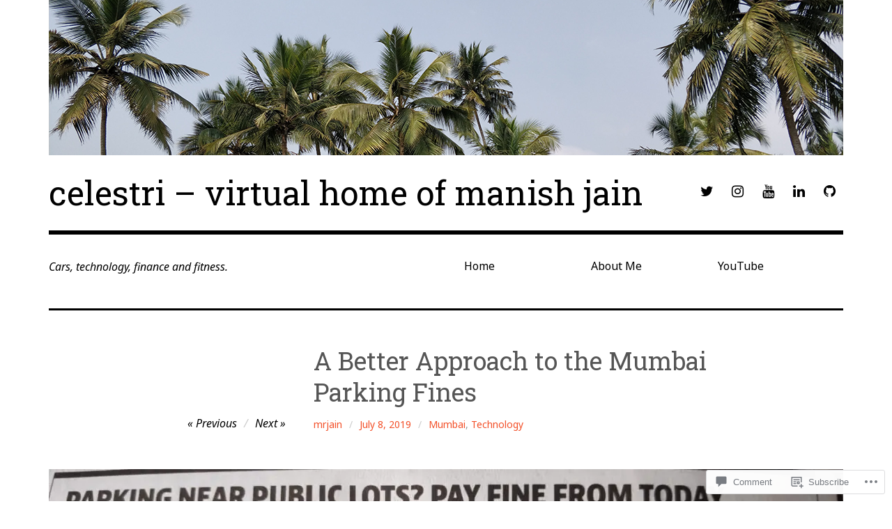

--- FILE ---
content_type: text/html; charset=UTF-8
request_url: https://celestri.org/2019/07/08/a-better-approach-to-the-mumbai-parking-fines/
body_size: 30134
content:
<!DOCTYPE html>
<html class="no-js" lang="en">
<head>
<meta charset="UTF-8">
<meta name="viewport" content="width=device-width, initial-scale=1">
<link rel="profile" href="https://gmpg.org/xfn/11">
<link rel="pingback" href="https://celestri.org/xmlrpc.php">
<title>A Better Approach to the Mumbai Parking Fines &#8211; celestri &#8211; virtual home of manish jain</title>
<script type="text/javascript">
  WebFontConfig = {"google":{"families":["Roboto+Slab:r:latin,latin-ext","Noto+Sans:r,i,b,bi:latin,latin-ext"]},"api_url":"https:\/\/fonts-api.wp.com\/css"};
  (function() {
    var wf = document.createElement('script');
    wf.src = '/wp-content/plugins/custom-fonts/js/webfont.js';
    wf.type = 'text/javascript';
    wf.async = 'true';
    var s = document.getElementsByTagName('script')[0];
    s.parentNode.insertBefore(wf, s);
	})();
</script><style id="jetpack-custom-fonts-css">.wf-active html{font-family:"Noto Sans",sans-serif}.wf-active body, .wf-active button, .wf-active input, .wf-active select, .wf-active textarea{font-family:"Noto Sans",sans-serif}.wf-active pre{font-family:"Noto Sans",sans-serif}.wf-active code, .wf-active kbd, .wf-active tt, .wf-active var{font-family:"Noto Sans",sans-serif}.wf-active button, .wf-active input[type="button"], .wf-active input[type="reset"], .wf-active input[type="submit"]{font-family:"Noto Sans",sans-serif}.wf-active body{font-family:"Noto Sans",sans-serif}.wf-active .site-description{font-family:"Noto Sans",sans-serif}.wf-active .comment-content h5, .wf-active .entry-content h5{font-family:"Noto Sans",sans-serif}.wf-active .comment-content h6, .wf-active .entry-content h6{font-family:"Noto Sans",sans-serif}.wf-active .comment-content address, .wf-active .entry-content address{font-family:"Noto Sans",sans-serif}.wf-active .comment-content blockquote, .wf-active .entry-content blockquote{font-family:"Noto Sans",sans-serif}.wf-active .comment-content q, .wf-active .entry-content q{font-family:"Noto Sans",sans-serif}.wf-active .comment-content cite, .wf-active .entry-content cite{font-family:"Noto Sans",sans-serif}.wf-active #infinite-handle span button{font-family:"Noto Sans",sans-serif}.wf-active #infinite-handle span button:active, .wf-active #infinite-handle span button:focus, .wf-active #infinite-handle span button:hover{font-family:"Noto Sans",sans-serif}.wf-active .site-main .comment-navigation, .wf-active .site-main .post-navigation{font-family:"Noto Sans",sans-serif}@media screen and (min-width: 881px){.wf-active .site-main .post-navigation .meta-nav-title{font-family:"Noto Sans",sans-serif}}@media screen and (min-width: 881px){.wf-active .no-comments{font-family:"Noto Sans",sans-serif}}.wf-active .comment .comment-reply-title a{font-family:"Noto Sans",sans-serif}.wf-active .site-footer .site-info{font-family:"Noto Sans",sans-serif}.wf-active h1{font-style:normal;font-weight:400}.wf-active h1, .wf-active h2, .wf-active h3, .wf-active h4, .wf-active h5, .wf-active h6{font-family:"Roboto Slab",serif;font-weight:400;font-style:normal}.wf-active h1{font-style:normal;font-weight:400}.wf-active h2{font-style:normal;font-weight:400}.wf-active h3{font-style:normal;font-weight:400}.wf-active h4, .wf-active h5, .wf-active h6{font-style:normal;font-weight:400}.wf-active .site-title{font-family:"Roboto Slab",serif;font-weight:400;font-style:normal}@media screen and (min-width: 881px){.wf-active .site-title{font-style:normal;font-weight:400}}.wf-active .entry-title{font-style:normal;font-weight:400}.wf-active .comment-content thead th, .wf-active .entry-content thead th{font-family:"Roboto Slab",serif;font-weight:400;font-style:normal}.wf-active .site-feature .entry-header .entry-title{font-style:normal;font-weight:400}@media screen and (min-width: 881px){.wf-active .site-feature .entry-header .entry-title{font-style:normal;font-weight:400}}.wf-active .author-box h3{font-family:"Roboto Slab",serif;font-weight:400;font-style:normal}.wf-active .single .hentry .entry-title{font-style:normal;font-weight:400}@media screen and (min-width: 881px){.wf-active .single .hentry .entry-title{font-style:normal;font-weight:400}}.wf-active .page .page .entry-title{font-style:normal;font-weight:400}@media screen and (min-width: 881px){.wf-active .page .page .entry-title{font-style:normal;font-weight:400}}.wf-active .archive .page-header .page-title, .wf-active .search .page-header .page-title{font-family:"Roboto Slab",serif;font-weight:400;font-style:normal}.wf-active .card .entry-title{font-style:normal;font-weight:400}.wf-active .error404 .page-title{font-style:normal;font-weight:400}.wf-active .wp-caption .wp-caption-text{font-style:normal;font-weight:400}.wf-active .gallery-caption{font-style:normal;font-weight:400}.wf-active .widget-title{font-family:"Roboto Slab",serif;font-weight:400;font-style:normal}.wf-active .widget_calendar thead th, .wf-active .top_rated .pd_top_rated_holder_posts #top_posts a, .wf-active .widget_goodreads div[class^="gr_custom_title"]{font-family:"Roboto Slab",serif;font-weight:400;font-style:normal}.wf-active div.sharedaddy h3.sd-title, .wf-active .sd-rating h3.sd-title{font-family:"Roboto Slab",serif;font-weight:400;font-style:normal}.wf-active div#jp-relatedposts h3.jp-relatedposts-headline em{font-family:"Roboto Slab",serif;font-weight:400;font-style:normal}.wf-active div#jp-relatedposts div.jp-relatedposts-items-visual h4.jp-relatedposts-post-title, .wf-active div#jp-relatedposts div.jp-relatedposts-items-visual h4.jp-relatedposts-post-title a{font-family:"Roboto Slab",serif;font-weight:400;font-style:normal}</style>
<meta name='robots' content='max-image-preview:large' />
<script>document.documentElement.className = document.documentElement.className.replace("no-js","js");</script>

<!-- Async WordPress.com Remote Login -->
<script id="wpcom_remote_login_js">
var wpcom_remote_login_extra_auth = '';
function wpcom_remote_login_remove_dom_node_id( element_id ) {
	var dom_node = document.getElementById( element_id );
	if ( dom_node ) { dom_node.parentNode.removeChild( dom_node ); }
}
function wpcom_remote_login_remove_dom_node_classes( class_name ) {
	var dom_nodes = document.querySelectorAll( '.' + class_name );
	for ( var i = 0; i < dom_nodes.length; i++ ) {
		dom_nodes[ i ].parentNode.removeChild( dom_nodes[ i ] );
	}
}
function wpcom_remote_login_final_cleanup() {
	wpcom_remote_login_remove_dom_node_classes( "wpcom_remote_login_msg" );
	wpcom_remote_login_remove_dom_node_id( "wpcom_remote_login_key" );
	wpcom_remote_login_remove_dom_node_id( "wpcom_remote_login_validate" );
	wpcom_remote_login_remove_dom_node_id( "wpcom_remote_login_js" );
	wpcom_remote_login_remove_dom_node_id( "wpcom_request_access_iframe" );
	wpcom_remote_login_remove_dom_node_id( "wpcom_request_access_styles" );
}

// Watch for messages back from the remote login
window.addEventListener( "message", function( e ) {
	if ( e.origin === "https://r-login.wordpress.com" ) {
		var data = {};
		try {
			data = JSON.parse( e.data );
		} catch( e ) {
			wpcom_remote_login_final_cleanup();
			return;
		}

		if ( data.msg === 'LOGIN' ) {
			// Clean up the login check iframe
			wpcom_remote_login_remove_dom_node_id( "wpcom_remote_login_key" );

			var id_regex = new RegExp( /^[0-9]+$/ );
			var token_regex = new RegExp( /^.*|.*|.*$/ );
			if (
				token_regex.test( data.token )
				&& id_regex.test( data.wpcomid )
			) {
				// We have everything we need to ask for a login
				var script = document.createElement( "script" );
				script.setAttribute( "id", "wpcom_remote_login_validate" );
				script.src = '/remote-login.php?wpcom_remote_login=validate'
					+ '&wpcomid=' + data.wpcomid
					+ '&token=' + encodeURIComponent( data.token )
					+ '&host=' + window.location.protocol
					+ '//' + window.location.hostname
					+ '&postid=7755'
					+ '&is_singular=1';
				document.body.appendChild( script );
			}

			return;
		}

		// Safari ITP, not logged in, so redirect
		if ( data.msg === 'LOGIN-REDIRECT' ) {
			window.location = 'https://wordpress.com/log-in?redirect_to=' + window.location.href;
			return;
		}

		// Safari ITP, storage access failed, remove the request
		if ( data.msg === 'LOGIN-REMOVE' ) {
			var css_zap = 'html { -webkit-transition: margin-top 1s; transition: margin-top 1s; } /* 9001 */ html { margin-top: 0 !important; } * html body { margin-top: 0 !important; } @media screen and ( max-width: 782px ) { html { margin-top: 0 !important; } * html body { margin-top: 0 !important; } }';
			var style_zap = document.createElement( 'style' );
			style_zap.type = 'text/css';
			style_zap.appendChild( document.createTextNode( css_zap ) );
			document.body.appendChild( style_zap );

			var e = document.getElementById( 'wpcom_request_access_iframe' );
			e.parentNode.removeChild( e );

			document.cookie = 'wordpress_com_login_access=denied; path=/; max-age=31536000';

			return;
		}

		// Safari ITP
		if ( data.msg === 'REQUEST_ACCESS' ) {
			console.log( 'request access: safari' );

			// Check ITP iframe enable/disable knob
			if ( wpcom_remote_login_extra_auth !== 'safari_itp_iframe' ) {
				return;
			}

			// If we are in a "private window" there is no ITP.
			var private_window = false;
			try {
				var opendb = window.openDatabase( null, null, null, null );
			} catch( e ) {
				private_window = true;
			}

			if ( private_window ) {
				console.log( 'private window' );
				return;
			}

			var iframe = document.createElement( 'iframe' );
			iframe.id = 'wpcom_request_access_iframe';
			iframe.setAttribute( 'scrolling', 'no' );
			iframe.setAttribute( 'sandbox', 'allow-storage-access-by-user-activation allow-scripts allow-same-origin allow-top-navigation-by-user-activation' );
			iframe.src = 'https://r-login.wordpress.com/remote-login.php?wpcom_remote_login=request_access&origin=' + encodeURIComponent( data.origin ) + '&wpcomid=' + encodeURIComponent( data.wpcomid );

			var css = 'html { -webkit-transition: margin-top 1s; transition: margin-top 1s; } /* 9001 */ html { margin-top: 46px !important; } * html body { margin-top: 46px !important; } @media screen and ( max-width: 660px ) { html { margin-top: 71px !important; } * html body { margin-top: 71px !important; } #wpcom_request_access_iframe { display: block; height: 71px !important; } } #wpcom_request_access_iframe { border: 0px; height: 46px; position: fixed; top: 0; left: 0; width: 100%; min-width: 100%; z-index: 99999; background: #23282d; } ';

			var style = document.createElement( 'style' );
			style.type = 'text/css';
			style.id = 'wpcom_request_access_styles';
			style.appendChild( document.createTextNode( css ) );
			document.body.appendChild( style );

			document.body.appendChild( iframe );
		}

		if ( data.msg === 'DONE' ) {
			wpcom_remote_login_final_cleanup();
		}
	}
}, false );

// Inject the remote login iframe after the page has had a chance to load
// more critical resources
window.addEventListener( "DOMContentLoaded", function( e ) {
	var iframe = document.createElement( "iframe" );
	iframe.style.display = "none";
	iframe.setAttribute( "scrolling", "no" );
	iframe.setAttribute( "id", "wpcom_remote_login_key" );
	iframe.src = "https://r-login.wordpress.com/remote-login.php"
		+ "?wpcom_remote_login=key"
		+ "&origin=aHR0cHM6Ly9jZWxlc3RyaS5vcmc%3D"
		+ "&wpcomid=191343"
		+ "&time=" + Math.floor( Date.now() / 1000 );
	document.body.appendChild( iframe );
}, false );
</script>
<link rel='dns-prefetch' href='//s0.wp.com' />
<link rel='dns-prefetch' href='//widgets.wp.com' />
<link rel="alternate" type="application/rss+xml" title="celestri - virtual home of manish jain &raquo; Feed" href="https://celestri.org/feed/" />
<link rel="alternate" type="application/rss+xml" title="celestri - virtual home of manish jain &raquo; Comments Feed" href="https://celestri.org/comments/feed/" />
<link rel="alternate" type="application/rss+xml" title="celestri - virtual home of manish jain &raquo; A Better Approach to the Mumbai Parking&nbsp;Fines Comments Feed" href="https://celestri.org/2019/07/08/a-better-approach-to-the-mumbai-parking-fines/feed/" />
	<script type="text/javascript">
		/* <![CDATA[ */
		function addLoadEvent(func) {
			var oldonload = window.onload;
			if (typeof window.onload != 'function') {
				window.onload = func;
			} else {
				window.onload = function () {
					oldonload();
					func();
				}
			}
		}
		/* ]]> */
	</script>
	<link crossorigin='anonymous' rel='stylesheet' id='all-css-0-1' href='/_static/??-eJxtzEkKgDAMQNELWYNjcSGeRdog1Q7BpHh9UQRBXD74fDhImRQFo0DIinxeXGRYUWg222PgHCEkmz0y7OhnQasosXxUGuYC/o/ebfh+b135FMZKd02th77t1hMpiDR+&cssminify=yes' type='text/css' media='all' />
<style id='wp-emoji-styles-inline-css'>

	img.wp-smiley, img.emoji {
		display: inline !important;
		border: none !important;
		box-shadow: none !important;
		height: 1em !important;
		width: 1em !important;
		margin: 0 0.07em !important;
		vertical-align: -0.1em !important;
		background: none !important;
		padding: 0 !important;
	}
/*# sourceURL=wp-emoji-styles-inline-css */
</style>
<link crossorigin='anonymous' rel='stylesheet' id='all-css-2-1' href='/wp-content/plugins/gutenberg-core/v22.2.0/build/styles/block-library/style.css?m=1764855221i&cssminify=yes' type='text/css' media='all' />
<style id='wp-block-library-inline-css'>
.has-text-align-justify {
	text-align:justify;
}
.has-text-align-justify{text-align:justify;}

/*# sourceURL=wp-block-library-inline-css */
</style><style id='wp-block-paragraph-inline-css'>
.is-small-text{font-size:.875em}.is-regular-text{font-size:1em}.is-large-text{font-size:2.25em}.is-larger-text{font-size:3em}.has-drop-cap:not(:focus):first-letter{float:left;font-size:8.4em;font-style:normal;font-weight:100;line-height:.68;margin:.05em .1em 0 0;text-transform:uppercase}body.rtl .has-drop-cap:not(:focus):first-letter{float:none;margin-left:.1em}p.has-drop-cap.has-background{overflow:hidden}:root :where(p.has-background){padding:1.25em 2.375em}:where(p.has-text-color:not(.has-link-color)) a{color:inherit}p.has-text-align-left[style*="writing-mode:vertical-lr"],p.has-text-align-right[style*="writing-mode:vertical-rl"]{rotate:180deg}
/*# sourceURL=/wp-content/plugins/gutenberg-core/v22.2.0/build/styles/block-library/paragraph/style.css */
</style>
<style id='wp-block-image-inline-css'>
.wp-block-image>a,.wp-block-image>figure>a{display:inline-block}.wp-block-image img{box-sizing:border-box;height:auto;max-width:100%;vertical-align:bottom}@media not (prefers-reduced-motion){.wp-block-image img.hide{visibility:hidden}.wp-block-image img.show{animation:show-content-image .4s}}.wp-block-image[style*=border-radius] img,.wp-block-image[style*=border-radius]>a{border-radius:inherit}.wp-block-image.has-custom-border img{box-sizing:border-box}.wp-block-image.aligncenter{text-align:center}.wp-block-image.alignfull>a,.wp-block-image.alignwide>a{width:100%}.wp-block-image.alignfull img,.wp-block-image.alignwide img{height:auto;width:100%}.wp-block-image .aligncenter,.wp-block-image .alignleft,.wp-block-image .alignright,.wp-block-image.aligncenter,.wp-block-image.alignleft,.wp-block-image.alignright{display:table}.wp-block-image .aligncenter>figcaption,.wp-block-image .alignleft>figcaption,.wp-block-image .alignright>figcaption,.wp-block-image.aligncenter>figcaption,.wp-block-image.alignleft>figcaption,.wp-block-image.alignright>figcaption{caption-side:bottom;display:table-caption}.wp-block-image .alignleft{float:left;margin:.5em 1em .5em 0}.wp-block-image .alignright{float:right;margin:.5em 0 .5em 1em}.wp-block-image .aligncenter{margin-left:auto;margin-right:auto}.wp-block-image :where(figcaption){margin-bottom:1em;margin-top:.5em}.wp-block-image.is-style-circle-mask img{border-radius:9999px}@supports ((-webkit-mask-image:none) or (mask-image:none)) or (-webkit-mask-image:none){.wp-block-image.is-style-circle-mask img{border-radius:0;-webkit-mask-image:url('data:image/svg+xml;utf8,<svg viewBox="0 0 100 100" xmlns="http://www.w3.org/2000/svg"><circle cx="50" cy="50" r="50"/></svg>');mask-image:url('data:image/svg+xml;utf8,<svg viewBox="0 0 100 100" xmlns="http://www.w3.org/2000/svg"><circle cx="50" cy="50" r="50"/></svg>');mask-mode:alpha;-webkit-mask-position:center;mask-position:center;-webkit-mask-repeat:no-repeat;mask-repeat:no-repeat;-webkit-mask-size:contain;mask-size:contain}}:root :where(.wp-block-image.is-style-rounded img,.wp-block-image .is-style-rounded img){border-radius:9999px}.wp-block-image figure{margin:0}.wp-lightbox-container{display:flex;flex-direction:column;position:relative}.wp-lightbox-container img{cursor:zoom-in}.wp-lightbox-container img:hover+button{opacity:1}.wp-lightbox-container button{align-items:center;backdrop-filter:blur(16px) saturate(180%);background-color:#5a5a5a40;border:none;border-radius:4px;cursor:zoom-in;display:flex;height:20px;justify-content:center;opacity:0;padding:0;position:absolute;right:16px;text-align:center;top:16px;width:20px;z-index:100}@media not (prefers-reduced-motion){.wp-lightbox-container button{transition:opacity .2s ease}}.wp-lightbox-container button:focus-visible{outline:3px auto #5a5a5a40;outline:3px auto -webkit-focus-ring-color;outline-offset:3px}.wp-lightbox-container button:hover{cursor:pointer;opacity:1}.wp-lightbox-container button:focus{opacity:1}.wp-lightbox-container button:focus,.wp-lightbox-container button:hover,.wp-lightbox-container button:not(:hover):not(:active):not(.has-background){background-color:#5a5a5a40;border:none}.wp-lightbox-overlay{box-sizing:border-box;cursor:zoom-out;height:100vh;left:0;overflow:hidden;position:fixed;top:0;visibility:hidden;width:100%;z-index:100000}.wp-lightbox-overlay .close-button{align-items:center;cursor:pointer;display:flex;justify-content:center;min-height:40px;min-width:40px;padding:0;position:absolute;right:calc(env(safe-area-inset-right) + 16px);top:calc(env(safe-area-inset-top) + 16px);z-index:5000000}.wp-lightbox-overlay .close-button:focus,.wp-lightbox-overlay .close-button:hover,.wp-lightbox-overlay .close-button:not(:hover):not(:active):not(.has-background){background:none;border:none}.wp-lightbox-overlay .lightbox-image-container{height:var(--wp--lightbox-container-height);left:50%;overflow:hidden;position:absolute;top:50%;transform:translate(-50%,-50%);transform-origin:top left;width:var(--wp--lightbox-container-width);z-index:9999999999}.wp-lightbox-overlay .wp-block-image{align-items:center;box-sizing:border-box;display:flex;height:100%;justify-content:center;margin:0;position:relative;transform-origin:0 0;width:100%;z-index:3000000}.wp-lightbox-overlay .wp-block-image img{height:var(--wp--lightbox-image-height);min-height:var(--wp--lightbox-image-height);min-width:var(--wp--lightbox-image-width);width:var(--wp--lightbox-image-width)}.wp-lightbox-overlay .wp-block-image figcaption{display:none}.wp-lightbox-overlay button{background:none;border:none}.wp-lightbox-overlay .scrim{background-color:#fff;height:100%;opacity:.9;position:absolute;width:100%;z-index:2000000}.wp-lightbox-overlay.active{visibility:visible}@media not (prefers-reduced-motion){.wp-lightbox-overlay.active{animation:turn-on-visibility .25s both}.wp-lightbox-overlay.active img{animation:turn-on-visibility .35s both}.wp-lightbox-overlay.show-closing-animation:not(.active){animation:turn-off-visibility .35s both}.wp-lightbox-overlay.show-closing-animation:not(.active) img{animation:turn-off-visibility .25s both}.wp-lightbox-overlay.zoom.active{animation:none;opacity:1;visibility:visible}.wp-lightbox-overlay.zoom.active .lightbox-image-container{animation:lightbox-zoom-in .4s}.wp-lightbox-overlay.zoom.active .lightbox-image-container img{animation:none}.wp-lightbox-overlay.zoom.active .scrim{animation:turn-on-visibility .4s forwards}.wp-lightbox-overlay.zoom.show-closing-animation:not(.active){animation:none}.wp-lightbox-overlay.zoom.show-closing-animation:not(.active) .lightbox-image-container{animation:lightbox-zoom-out .4s}.wp-lightbox-overlay.zoom.show-closing-animation:not(.active) .lightbox-image-container img{animation:none}.wp-lightbox-overlay.zoom.show-closing-animation:not(.active) .scrim{animation:turn-off-visibility .4s forwards}}@keyframes show-content-image{0%{visibility:hidden}99%{visibility:hidden}to{visibility:visible}}@keyframes turn-on-visibility{0%{opacity:0}to{opacity:1}}@keyframes turn-off-visibility{0%{opacity:1;visibility:visible}99%{opacity:0;visibility:visible}to{opacity:0;visibility:hidden}}@keyframes lightbox-zoom-in{0%{transform:translate(calc((-100vw + var(--wp--lightbox-scrollbar-width))/2 + var(--wp--lightbox-initial-left-position)),calc(-50vh + var(--wp--lightbox-initial-top-position))) scale(var(--wp--lightbox-scale))}to{transform:translate(-50%,-50%) scale(1)}}@keyframes lightbox-zoom-out{0%{transform:translate(-50%,-50%) scale(1);visibility:visible}99%{visibility:visible}to{transform:translate(calc((-100vw + var(--wp--lightbox-scrollbar-width))/2 + var(--wp--lightbox-initial-left-position)),calc(-50vh + var(--wp--lightbox-initial-top-position))) scale(var(--wp--lightbox-scale));visibility:hidden}}
/*# sourceURL=/wp-content/plugins/gutenberg-core/v22.2.0/build/styles/block-library/image/style.css */
</style>
<style id='global-styles-inline-css'>
:root{--wp--preset--aspect-ratio--square: 1;--wp--preset--aspect-ratio--4-3: 4/3;--wp--preset--aspect-ratio--3-4: 3/4;--wp--preset--aspect-ratio--3-2: 3/2;--wp--preset--aspect-ratio--2-3: 2/3;--wp--preset--aspect-ratio--16-9: 16/9;--wp--preset--aspect-ratio--9-16: 9/16;--wp--preset--color--black: #000000;--wp--preset--color--cyan-bluish-gray: #abb8c3;--wp--preset--color--white: #ffffff;--wp--preset--color--pale-pink: #f78da7;--wp--preset--color--vivid-red: #cf2e2e;--wp--preset--color--luminous-vivid-orange: #ff6900;--wp--preset--color--luminous-vivid-amber: #fcb900;--wp--preset--color--light-green-cyan: #7bdcb5;--wp--preset--color--vivid-green-cyan: #00d084;--wp--preset--color--pale-cyan-blue: #8ed1fc;--wp--preset--color--vivid-cyan-blue: #0693e3;--wp--preset--color--vivid-purple: #9b51e0;--wp--preset--color--dark-gray: #666666;--wp--preset--color--medium-gray: #999999;--wp--preset--color--light-gray: #cccccc;--wp--preset--color--red: #f35029;--wp--preset--color--dark-red: #aa2e11;--wp--preset--gradient--vivid-cyan-blue-to-vivid-purple: linear-gradient(135deg,rgb(6,147,227) 0%,rgb(155,81,224) 100%);--wp--preset--gradient--light-green-cyan-to-vivid-green-cyan: linear-gradient(135deg,rgb(122,220,180) 0%,rgb(0,208,130) 100%);--wp--preset--gradient--luminous-vivid-amber-to-luminous-vivid-orange: linear-gradient(135deg,rgb(252,185,0) 0%,rgb(255,105,0) 100%);--wp--preset--gradient--luminous-vivid-orange-to-vivid-red: linear-gradient(135deg,rgb(255,105,0) 0%,rgb(207,46,46) 100%);--wp--preset--gradient--very-light-gray-to-cyan-bluish-gray: linear-gradient(135deg,rgb(238,238,238) 0%,rgb(169,184,195) 100%);--wp--preset--gradient--cool-to-warm-spectrum: linear-gradient(135deg,rgb(74,234,220) 0%,rgb(151,120,209) 20%,rgb(207,42,186) 40%,rgb(238,44,130) 60%,rgb(251,105,98) 80%,rgb(254,248,76) 100%);--wp--preset--gradient--blush-light-purple: linear-gradient(135deg,rgb(255,206,236) 0%,rgb(152,150,240) 100%);--wp--preset--gradient--blush-bordeaux: linear-gradient(135deg,rgb(254,205,165) 0%,rgb(254,45,45) 50%,rgb(107,0,62) 100%);--wp--preset--gradient--luminous-dusk: linear-gradient(135deg,rgb(255,203,112) 0%,rgb(199,81,192) 50%,rgb(65,88,208) 100%);--wp--preset--gradient--pale-ocean: linear-gradient(135deg,rgb(255,245,203) 0%,rgb(182,227,212) 50%,rgb(51,167,181) 100%);--wp--preset--gradient--electric-grass: linear-gradient(135deg,rgb(202,248,128) 0%,rgb(113,206,126) 100%);--wp--preset--gradient--midnight: linear-gradient(135deg,rgb(2,3,129) 0%,rgb(40,116,252) 100%);--wp--preset--font-size--small: 13px;--wp--preset--font-size--medium: 20px;--wp--preset--font-size--large: 36px;--wp--preset--font-size--x-large: 42px;--wp--preset--font-family--albert-sans: 'Albert Sans', sans-serif;--wp--preset--font-family--alegreya: Alegreya, serif;--wp--preset--font-family--arvo: Arvo, serif;--wp--preset--font-family--bodoni-moda: 'Bodoni Moda', serif;--wp--preset--font-family--bricolage-grotesque: 'Bricolage Grotesque', sans-serif;--wp--preset--font-family--cabin: Cabin, sans-serif;--wp--preset--font-family--chivo: Chivo, sans-serif;--wp--preset--font-family--commissioner: Commissioner, sans-serif;--wp--preset--font-family--cormorant: Cormorant, serif;--wp--preset--font-family--courier-prime: 'Courier Prime', monospace;--wp--preset--font-family--crimson-pro: 'Crimson Pro', serif;--wp--preset--font-family--dm-mono: 'DM Mono', monospace;--wp--preset--font-family--dm-sans: 'DM Sans', sans-serif;--wp--preset--font-family--dm-serif-display: 'DM Serif Display', serif;--wp--preset--font-family--domine: Domine, serif;--wp--preset--font-family--eb-garamond: 'EB Garamond', serif;--wp--preset--font-family--epilogue: Epilogue, sans-serif;--wp--preset--font-family--fahkwang: Fahkwang, sans-serif;--wp--preset--font-family--figtree: Figtree, sans-serif;--wp--preset--font-family--fira-sans: 'Fira Sans', sans-serif;--wp--preset--font-family--fjalla-one: 'Fjalla One', sans-serif;--wp--preset--font-family--fraunces: Fraunces, serif;--wp--preset--font-family--gabarito: Gabarito, system-ui;--wp--preset--font-family--ibm-plex-mono: 'IBM Plex Mono', monospace;--wp--preset--font-family--ibm-plex-sans: 'IBM Plex Sans', sans-serif;--wp--preset--font-family--ibarra-real-nova: 'Ibarra Real Nova', serif;--wp--preset--font-family--instrument-serif: 'Instrument Serif', serif;--wp--preset--font-family--inter: Inter, sans-serif;--wp--preset--font-family--josefin-sans: 'Josefin Sans', sans-serif;--wp--preset--font-family--jost: Jost, sans-serif;--wp--preset--font-family--libre-baskerville: 'Libre Baskerville', serif;--wp--preset--font-family--libre-franklin: 'Libre Franklin', sans-serif;--wp--preset--font-family--literata: Literata, serif;--wp--preset--font-family--lora: Lora, serif;--wp--preset--font-family--merriweather: Merriweather, serif;--wp--preset--font-family--montserrat: Montserrat, sans-serif;--wp--preset--font-family--newsreader: Newsreader, serif;--wp--preset--font-family--noto-sans-mono: 'Noto Sans Mono', sans-serif;--wp--preset--font-family--nunito: Nunito, sans-serif;--wp--preset--font-family--open-sans: 'Open Sans', sans-serif;--wp--preset--font-family--overpass: Overpass, sans-serif;--wp--preset--font-family--pt-serif: 'PT Serif', serif;--wp--preset--font-family--petrona: Petrona, serif;--wp--preset--font-family--piazzolla: Piazzolla, serif;--wp--preset--font-family--playfair-display: 'Playfair Display', serif;--wp--preset--font-family--plus-jakarta-sans: 'Plus Jakarta Sans', sans-serif;--wp--preset--font-family--poppins: Poppins, sans-serif;--wp--preset--font-family--raleway: Raleway, sans-serif;--wp--preset--font-family--roboto: Roboto, sans-serif;--wp--preset--font-family--roboto-slab: 'Roboto Slab', serif;--wp--preset--font-family--rubik: Rubik, sans-serif;--wp--preset--font-family--rufina: Rufina, serif;--wp--preset--font-family--sora: Sora, sans-serif;--wp--preset--font-family--source-sans-3: 'Source Sans 3', sans-serif;--wp--preset--font-family--source-serif-4: 'Source Serif 4', serif;--wp--preset--font-family--space-mono: 'Space Mono', monospace;--wp--preset--font-family--syne: Syne, sans-serif;--wp--preset--font-family--texturina: Texturina, serif;--wp--preset--font-family--urbanist: Urbanist, sans-serif;--wp--preset--font-family--work-sans: 'Work Sans', sans-serif;--wp--preset--spacing--20: 0.44rem;--wp--preset--spacing--30: 0.67rem;--wp--preset--spacing--40: 1rem;--wp--preset--spacing--50: 1.5rem;--wp--preset--spacing--60: 2.25rem;--wp--preset--spacing--70: 3.38rem;--wp--preset--spacing--80: 5.06rem;--wp--preset--shadow--natural: 6px 6px 9px rgba(0, 0, 0, 0.2);--wp--preset--shadow--deep: 12px 12px 50px rgba(0, 0, 0, 0.4);--wp--preset--shadow--sharp: 6px 6px 0px rgba(0, 0, 0, 0.2);--wp--preset--shadow--outlined: 6px 6px 0px -3px rgb(255, 255, 255), 6px 6px rgb(0, 0, 0);--wp--preset--shadow--crisp: 6px 6px 0px rgb(0, 0, 0);}:where(.is-layout-flex){gap: 0.5em;}:where(.is-layout-grid){gap: 0.5em;}body .is-layout-flex{display: flex;}.is-layout-flex{flex-wrap: wrap;align-items: center;}.is-layout-flex > :is(*, div){margin: 0;}body .is-layout-grid{display: grid;}.is-layout-grid > :is(*, div){margin: 0;}:where(.wp-block-columns.is-layout-flex){gap: 2em;}:where(.wp-block-columns.is-layout-grid){gap: 2em;}:where(.wp-block-post-template.is-layout-flex){gap: 1.25em;}:where(.wp-block-post-template.is-layout-grid){gap: 1.25em;}.has-black-color{color: var(--wp--preset--color--black) !important;}.has-cyan-bluish-gray-color{color: var(--wp--preset--color--cyan-bluish-gray) !important;}.has-white-color{color: var(--wp--preset--color--white) !important;}.has-pale-pink-color{color: var(--wp--preset--color--pale-pink) !important;}.has-vivid-red-color{color: var(--wp--preset--color--vivid-red) !important;}.has-luminous-vivid-orange-color{color: var(--wp--preset--color--luminous-vivid-orange) !important;}.has-luminous-vivid-amber-color{color: var(--wp--preset--color--luminous-vivid-amber) !important;}.has-light-green-cyan-color{color: var(--wp--preset--color--light-green-cyan) !important;}.has-vivid-green-cyan-color{color: var(--wp--preset--color--vivid-green-cyan) !important;}.has-pale-cyan-blue-color{color: var(--wp--preset--color--pale-cyan-blue) !important;}.has-vivid-cyan-blue-color{color: var(--wp--preset--color--vivid-cyan-blue) !important;}.has-vivid-purple-color{color: var(--wp--preset--color--vivid-purple) !important;}.has-black-background-color{background-color: var(--wp--preset--color--black) !important;}.has-cyan-bluish-gray-background-color{background-color: var(--wp--preset--color--cyan-bluish-gray) !important;}.has-white-background-color{background-color: var(--wp--preset--color--white) !important;}.has-pale-pink-background-color{background-color: var(--wp--preset--color--pale-pink) !important;}.has-vivid-red-background-color{background-color: var(--wp--preset--color--vivid-red) !important;}.has-luminous-vivid-orange-background-color{background-color: var(--wp--preset--color--luminous-vivid-orange) !important;}.has-luminous-vivid-amber-background-color{background-color: var(--wp--preset--color--luminous-vivid-amber) !important;}.has-light-green-cyan-background-color{background-color: var(--wp--preset--color--light-green-cyan) !important;}.has-vivid-green-cyan-background-color{background-color: var(--wp--preset--color--vivid-green-cyan) !important;}.has-pale-cyan-blue-background-color{background-color: var(--wp--preset--color--pale-cyan-blue) !important;}.has-vivid-cyan-blue-background-color{background-color: var(--wp--preset--color--vivid-cyan-blue) !important;}.has-vivid-purple-background-color{background-color: var(--wp--preset--color--vivid-purple) !important;}.has-black-border-color{border-color: var(--wp--preset--color--black) !important;}.has-cyan-bluish-gray-border-color{border-color: var(--wp--preset--color--cyan-bluish-gray) !important;}.has-white-border-color{border-color: var(--wp--preset--color--white) !important;}.has-pale-pink-border-color{border-color: var(--wp--preset--color--pale-pink) !important;}.has-vivid-red-border-color{border-color: var(--wp--preset--color--vivid-red) !important;}.has-luminous-vivid-orange-border-color{border-color: var(--wp--preset--color--luminous-vivid-orange) !important;}.has-luminous-vivid-amber-border-color{border-color: var(--wp--preset--color--luminous-vivid-amber) !important;}.has-light-green-cyan-border-color{border-color: var(--wp--preset--color--light-green-cyan) !important;}.has-vivid-green-cyan-border-color{border-color: var(--wp--preset--color--vivid-green-cyan) !important;}.has-pale-cyan-blue-border-color{border-color: var(--wp--preset--color--pale-cyan-blue) !important;}.has-vivid-cyan-blue-border-color{border-color: var(--wp--preset--color--vivid-cyan-blue) !important;}.has-vivid-purple-border-color{border-color: var(--wp--preset--color--vivid-purple) !important;}.has-vivid-cyan-blue-to-vivid-purple-gradient-background{background: var(--wp--preset--gradient--vivid-cyan-blue-to-vivid-purple) !important;}.has-light-green-cyan-to-vivid-green-cyan-gradient-background{background: var(--wp--preset--gradient--light-green-cyan-to-vivid-green-cyan) !important;}.has-luminous-vivid-amber-to-luminous-vivid-orange-gradient-background{background: var(--wp--preset--gradient--luminous-vivid-amber-to-luminous-vivid-orange) !important;}.has-luminous-vivid-orange-to-vivid-red-gradient-background{background: var(--wp--preset--gradient--luminous-vivid-orange-to-vivid-red) !important;}.has-very-light-gray-to-cyan-bluish-gray-gradient-background{background: var(--wp--preset--gradient--very-light-gray-to-cyan-bluish-gray) !important;}.has-cool-to-warm-spectrum-gradient-background{background: var(--wp--preset--gradient--cool-to-warm-spectrum) !important;}.has-blush-light-purple-gradient-background{background: var(--wp--preset--gradient--blush-light-purple) !important;}.has-blush-bordeaux-gradient-background{background: var(--wp--preset--gradient--blush-bordeaux) !important;}.has-luminous-dusk-gradient-background{background: var(--wp--preset--gradient--luminous-dusk) !important;}.has-pale-ocean-gradient-background{background: var(--wp--preset--gradient--pale-ocean) !important;}.has-electric-grass-gradient-background{background: var(--wp--preset--gradient--electric-grass) !important;}.has-midnight-gradient-background{background: var(--wp--preset--gradient--midnight) !important;}.has-small-font-size{font-size: var(--wp--preset--font-size--small) !important;}.has-medium-font-size{font-size: var(--wp--preset--font-size--medium) !important;}.has-large-font-size{font-size: var(--wp--preset--font-size--large) !important;}.has-x-large-font-size{font-size: var(--wp--preset--font-size--x-large) !important;}.has-albert-sans-font-family{font-family: var(--wp--preset--font-family--albert-sans) !important;}.has-alegreya-font-family{font-family: var(--wp--preset--font-family--alegreya) !important;}.has-arvo-font-family{font-family: var(--wp--preset--font-family--arvo) !important;}.has-bodoni-moda-font-family{font-family: var(--wp--preset--font-family--bodoni-moda) !important;}.has-bricolage-grotesque-font-family{font-family: var(--wp--preset--font-family--bricolage-grotesque) !important;}.has-cabin-font-family{font-family: var(--wp--preset--font-family--cabin) !important;}.has-chivo-font-family{font-family: var(--wp--preset--font-family--chivo) !important;}.has-commissioner-font-family{font-family: var(--wp--preset--font-family--commissioner) !important;}.has-cormorant-font-family{font-family: var(--wp--preset--font-family--cormorant) !important;}.has-courier-prime-font-family{font-family: var(--wp--preset--font-family--courier-prime) !important;}.has-crimson-pro-font-family{font-family: var(--wp--preset--font-family--crimson-pro) !important;}.has-dm-mono-font-family{font-family: var(--wp--preset--font-family--dm-mono) !important;}.has-dm-sans-font-family{font-family: var(--wp--preset--font-family--dm-sans) !important;}.has-dm-serif-display-font-family{font-family: var(--wp--preset--font-family--dm-serif-display) !important;}.has-domine-font-family{font-family: var(--wp--preset--font-family--domine) !important;}.has-eb-garamond-font-family{font-family: var(--wp--preset--font-family--eb-garamond) !important;}.has-epilogue-font-family{font-family: var(--wp--preset--font-family--epilogue) !important;}.has-fahkwang-font-family{font-family: var(--wp--preset--font-family--fahkwang) !important;}.has-figtree-font-family{font-family: var(--wp--preset--font-family--figtree) !important;}.has-fira-sans-font-family{font-family: var(--wp--preset--font-family--fira-sans) !important;}.has-fjalla-one-font-family{font-family: var(--wp--preset--font-family--fjalla-one) !important;}.has-fraunces-font-family{font-family: var(--wp--preset--font-family--fraunces) !important;}.has-gabarito-font-family{font-family: var(--wp--preset--font-family--gabarito) !important;}.has-ibm-plex-mono-font-family{font-family: var(--wp--preset--font-family--ibm-plex-mono) !important;}.has-ibm-plex-sans-font-family{font-family: var(--wp--preset--font-family--ibm-plex-sans) !important;}.has-ibarra-real-nova-font-family{font-family: var(--wp--preset--font-family--ibarra-real-nova) !important;}.has-instrument-serif-font-family{font-family: var(--wp--preset--font-family--instrument-serif) !important;}.has-inter-font-family{font-family: var(--wp--preset--font-family--inter) !important;}.has-josefin-sans-font-family{font-family: var(--wp--preset--font-family--josefin-sans) !important;}.has-jost-font-family{font-family: var(--wp--preset--font-family--jost) !important;}.has-libre-baskerville-font-family{font-family: var(--wp--preset--font-family--libre-baskerville) !important;}.has-libre-franklin-font-family{font-family: var(--wp--preset--font-family--libre-franklin) !important;}.has-literata-font-family{font-family: var(--wp--preset--font-family--literata) !important;}.has-lora-font-family{font-family: var(--wp--preset--font-family--lora) !important;}.has-merriweather-font-family{font-family: var(--wp--preset--font-family--merriweather) !important;}.has-montserrat-font-family{font-family: var(--wp--preset--font-family--montserrat) !important;}.has-newsreader-font-family{font-family: var(--wp--preset--font-family--newsreader) !important;}.has-noto-sans-mono-font-family{font-family: var(--wp--preset--font-family--noto-sans-mono) !important;}.has-nunito-font-family{font-family: var(--wp--preset--font-family--nunito) !important;}.has-open-sans-font-family{font-family: var(--wp--preset--font-family--open-sans) !important;}.has-overpass-font-family{font-family: var(--wp--preset--font-family--overpass) !important;}.has-pt-serif-font-family{font-family: var(--wp--preset--font-family--pt-serif) !important;}.has-petrona-font-family{font-family: var(--wp--preset--font-family--petrona) !important;}.has-piazzolla-font-family{font-family: var(--wp--preset--font-family--piazzolla) !important;}.has-playfair-display-font-family{font-family: var(--wp--preset--font-family--playfair-display) !important;}.has-plus-jakarta-sans-font-family{font-family: var(--wp--preset--font-family--plus-jakarta-sans) !important;}.has-poppins-font-family{font-family: var(--wp--preset--font-family--poppins) !important;}.has-raleway-font-family{font-family: var(--wp--preset--font-family--raleway) !important;}.has-roboto-font-family{font-family: var(--wp--preset--font-family--roboto) !important;}.has-roboto-slab-font-family{font-family: var(--wp--preset--font-family--roboto-slab) !important;}.has-rubik-font-family{font-family: var(--wp--preset--font-family--rubik) !important;}.has-rufina-font-family{font-family: var(--wp--preset--font-family--rufina) !important;}.has-sora-font-family{font-family: var(--wp--preset--font-family--sora) !important;}.has-source-sans-3-font-family{font-family: var(--wp--preset--font-family--source-sans-3) !important;}.has-source-serif-4-font-family{font-family: var(--wp--preset--font-family--source-serif-4) !important;}.has-space-mono-font-family{font-family: var(--wp--preset--font-family--space-mono) !important;}.has-syne-font-family{font-family: var(--wp--preset--font-family--syne) !important;}.has-texturina-font-family{font-family: var(--wp--preset--font-family--texturina) !important;}.has-urbanist-font-family{font-family: var(--wp--preset--font-family--urbanist) !important;}.has-work-sans-font-family{font-family: var(--wp--preset--font-family--work-sans) !important;}
/*# sourceURL=global-styles-inline-css */
</style>

<style id='classic-theme-styles-inline-css'>
/*! This file is auto-generated */
.wp-block-button__link{color:#fff;background-color:#32373c;border-radius:9999px;box-shadow:none;text-decoration:none;padding:calc(.667em + 2px) calc(1.333em + 2px);font-size:1.125em}.wp-block-file__button{background:#32373c;color:#fff;text-decoration:none}
/*# sourceURL=/wp-includes/css/classic-themes.min.css */
</style>
<link crossorigin='anonymous' rel='stylesheet' id='all-css-4-1' href='/_static/??-eJx9jl2OwjAMhC+Eawq7FB4QR0FJakEgTqLYKdrbbyq0PwKpL5Y8M9/Y+MjgUlSKijnUi4+CLtmQ3F1w0/X7rgfxnANBoan7wNGL/iZA9CtQ50RW+K+IK/x1FWo6Z6Nzgmn0hgJxiy1hj9wYsDYXEoE22VcGvTZQlrgbaTbuDk16VjwNlBp/vPNEcUwFTdXERtW7NwqlOLTVhxEnKrZdbuL8srzu8y8nPvbDbr3uPw/b4fYNEGN9wA==&cssminify=yes' type='text/css' media='all' />
<link rel='stylesheet' id='verbum-gutenberg-css-css' href='https://widgets.wp.com/verbum-block-editor/block-editor.css?ver=1738686361' media='all' />
<link crossorigin='anonymous' rel='stylesheet' id='all-css-6-1' href='/_static/??-eJyNjlEKwjAMQC9kDaND8UM8SxuyWm2bsrSU3d4OfxyC7i+PvBcCLSvkVCgVKHeKJJCrhZmsCSYhwdSXyjQSjls4osgB/uVSlrBTtYHxKftcn/B9WrWMHL+iWFUO1fkkaxTY9dFBtz7wV+SIVX/HFM9pA2oKxs9reovX4TwOp4vWo368AKNNejU=&cssminify=yes' type='text/css' media='all' />
<link crossorigin='anonymous' rel='stylesheet' id='print-css-7-1' href='/wp-content/mu-plugins/global-print/global-print.css?m=1465851035i&cssminify=yes' type='text/css' media='print' />
<style id='jetpack-global-styles-frontend-style-inline-css'>
:root { --font-headings: unset; --font-base: unset; --font-headings-default: -apple-system,BlinkMacSystemFont,"Segoe UI",Roboto,Oxygen-Sans,Ubuntu,Cantarell,"Helvetica Neue",sans-serif; --font-base-default: -apple-system,BlinkMacSystemFont,"Segoe UI",Roboto,Oxygen-Sans,Ubuntu,Cantarell,"Helvetica Neue",sans-serif;}
/*# sourceURL=jetpack-global-styles-frontend-style-inline-css */
</style>
<link crossorigin='anonymous' rel='stylesheet' id='all-css-10-1' href='/_static/??-eJyNjcsKAjEMRX/IGtQZBxfip0hMS9sxTYppGfx7H7gRN+7ugcs5sFRHKi1Ig9Jd5R6zGMyhVaTrh8G6QFHfORhYwlvw6P39PbPENZmt4G/ROQuBKWVkxxrVvuBH1lIoz2waILJekF+HUzlupnG3nQ77YZwfuRJIaQ==&cssminify=yes' type='text/css' media='all' />
<script type="text/javascript" id="jetpack_related-posts-js-extra">
/* <![CDATA[ */
var related_posts_js_options = {"post_heading":"h4"};
//# sourceURL=jetpack_related-posts-js-extra
/* ]]> */
</script>
<script type="text/javascript" id="wpcom-actionbar-placeholder-js-extra">
/* <![CDATA[ */
var actionbardata = {"siteID":"191343","postID":"7755","siteURL":"https://celestri.org","xhrURL":"https://celestri.org/wp-admin/admin-ajax.php","nonce":"538b1bcb63","isLoggedIn":"","statusMessage":"","subsEmailDefault":"instantly","proxyScriptUrl":"https://s0.wp.com/wp-content/js/wpcom-proxy-request.js?m=1513050504i&amp;ver=20211021","shortlink":"https://wp.me/pNMb-215","i18n":{"followedText":"New posts from this site will now appear in your \u003Ca href=\"https://wordpress.com/reader\"\u003EReader\u003C/a\u003E","foldBar":"Collapse this bar","unfoldBar":"Expand this bar","shortLinkCopied":"Shortlink copied to clipboard."}};
//# sourceURL=wpcom-actionbar-placeholder-js-extra
/* ]]> */
</script>
<script type="text/javascript" id="jetpack-mu-wpcom-settings-js-before">
/* <![CDATA[ */
var JETPACK_MU_WPCOM_SETTINGS = {"assetsUrl":"https://s0.wp.com/wp-content/mu-plugins/jetpack-mu-wpcom-plugin/sun/jetpack_vendor/automattic/jetpack-mu-wpcom/src/build/"};
//# sourceURL=jetpack-mu-wpcom-settings-js-before
/* ]]> */
</script>
<script crossorigin='anonymous' type='text/javascript'  src='/_static/??-eJx1jcEOwiAQRH9IunJo2ovxU0yFTQPCguyS2r8XE0zqwdNkMi9vYMvKJBIkgVhVDnV1xOBR8mIevQNXgpsjA/fqgoWCYRG0KicW/m1DdDR4PsHB6xsTROWSXvt3a7JQLfJn9M+KZe9xFPyFVHRraacdvsaLnsbxrPU0z/4NC+ROAA=='></script>
<script type="text/javascript" id="rlt-proxy-js-after">
/* <![CDATA[ */
	rltInitialize( {"token":null,"iframeOrigins":["https:\/\/widgets.wp.com"]} );
//# sourceURL=rlt-proxy-js-after
/* ]]> */
</script>
<link rel="EditURI" type="application/rsd+xml" title="RSD" href="https://celestri.wordpress.com/xmlrpc.php?rsd" />
<meta name="generator" content="WordPress.com" />
<link rel="canonical" href="https://celestri.org/2019/07/08/a-better-approach-to-the-mumbai-parking-fines/" />
<link rel='shortlink' href='https://wp.me/pNMb-215' />
<link rel="alternate" type="application/json+oembed" href="https://public-api.wordpress.com/oembed/?format=json&amp;url=https%3A%2F%2Fcelestri.org%2F2019%2F07%2F08%2Fa-better-approach-to-the-mumbai-parking-fines%2F&amp;for=wpcom-auto-discovery" /><link rel="alternate" type="application/xml+oembed" href="https://public-api.wordpress.com/oembed/?format=xml&amp;url=https%3A%2F%2Fcelestri.org%2F2019%2F07%2F08%2Fa-better-approach-to-the-mumbai-parking-fines%2F&amp;for=wpcom-auto-discovery" />
<!-- Jetpack Open Graph Tags -->
<meta property="og:type" content="article" />
<meta property="og:title" content="A Better Approach to the Mumbai Parking Fines" />
<meta property="og:url" content="https://celestri.org/2019/07/08/a-better-approach-to-the-mumbai-parking-fines/" />
<meta property="og:description" content="By now 50% of my WhatsApp groups have messages about the new parking fines that have been implemented in Mumbai (Bombay) by the MCGM (BMC). The Municipal Corporation of Greater Mumbai (MCGM) is the…" />
<meta property="article:published_time" content="2019-07-08T13:02:52+00:00" />
<meta property="article:modified_time" content="2019-07-08T15:42:49+00:00" />
<meta property="og:site_name" content="celestri - virtual home of manish jain" />
<meta property="og:image" content="https://i0.wp.com/celestri.org/wp-content/uploads/2019/07/ppl-locations.jpg?fit=1200%2C559&#038;ssl=1" />
<meta property="og:image:width" content="1200" />
<meta property="og:image:height" content="559" />
<meta property="og:image:alt" content="" />
<meta property="og:locale" content="en_US" />
<meta property="article:publisher" content="https://www.facebook.com/WordPresscom" />
<meta name="twitter:creator" content="@mrjain_" />
<meta name="twitter:site" content="@mrjain_" />
<meta name="twitter:text:title" content="A Better Approach to the Mumbai Parking&nbsp;Fines" />
<meta name="twitter:image" content="https://i0.wp.com/celestri.org/wp-content/uploads/2019/07/ppl-locations.jpg?fit=1200%2C559&#038;ssl=1&#038;w=640" />
<meta name="twitter:card" content="summary_large_image" />

<!-- End Jetpack Open Graph Tags -->
<link rel="shortcut icon" type="image/x-icon" href="https://s0.wp.com/i/favicon.ico?m=1713425267i" sizes="16x16 24x24 32x32 48x48" />
<link rel="icon" type="image/x-icon" href="https://s0.wp.com/i/favicon.ico?m=1713425267i" sizes="16x16 24x24 32x32 48x48" />
<link rel="apple-touch-icon" href="https://s0.wp.com/i/webclip.png?m=1713868326i" />
<link rel='openid.server' href='https://celestri.org/?openidserver=1' />
<link rel='openid.delegate' href='https://celestri.org/' />
<link rel="search" type="application/opensearchdescription+xml" href="https://celestri.org/osd.xml" title="celestri - virtual home of manish jain" />
<link rel="search" type="application/opensearchdescription+xml" href="https://s1.wp.com/opensearch.xml" title="WordPress.com" />
<meta name="description" content="By now 50% of my WhatsApp groups have messages about the new parking fines that have been implemented in Mumbai (Bombay) by the MCGM (BMC). The Municipal Corporation of Greater Mumbai (MCGM) is the governing civic body of Mumbai that used to be known as the Brihanmumbai Municipal Corporation (BMC). haha, redius! On Sunday July&hellip;" />
<link crossorigin='anonymous' rel='stylesheet' id='all-css-0-3' href='/_static/??-eJyNjM0KgzAQBl9I/ag/lR6KjyK6LhJNNsHN4uuXQuvZ4wzD4EwlRcksGcHK5G11otg4p4n2H0NNMDohzD7SrtDTJT4qUi1wexDiYp4VNB3RlP3V/MX3N4T3o++aun892277AK5vOq4=&cssminify=yes' type='text/css' media='all' />
</head>

<body class="wp-singular post-template-default single single-post postid-7755 single-format-standard wp-embed-responsive wp-theme-pubrebalance customizer-styles-applied has-custom-header jetpack-reblog-enabled">
<div id="page" class="site">
	<a class="skip-link screen-reader-text" href="#content">Skip to content</a>

	<header id="masthead" class="site-header" role="banner">
		<div class="col-width header-wrap">
							<a href="https://celestri.org/" class="site-header-image-link" title="celestri &#8211; virtual home of manish jain" rel="home">
					<img src="https://celestri.org/wp-content/uploads/2020/03/header-1.png" class="site-header-image" width="1140" height="223" alt="" />
				</a>
						<div class="site-heading">
				<div class="site-branding">
																<p class="site-title"><a href="https://celestri.org/" rel="home">celestri &#8211; virtual home of manish jain</a></p>
									</div><!-- .site-branding -->
								<nav class="social-navigation" role="navigation">
					<div class="social-menu-wrap"><ul id="menu-my-social-menu" class="social-menu"><li id="menu-item-8154" class="menu-item menu-item-type-custom menu-item-object-custom menu-item-8154"><a href="https://twitter.com/mrjain"><span>Twitter</span></a></li>
<li id="menu-item-8157" class="menu-item menu-item-type-custom menu-item-object-custom menu-item-8157"><a href="https://www.instagram.com/mrjain/"><span>Instagram</span></a></li>
<li id="menu-item-8158" class="menu-item menu-item-type-custom menu-item-object-custom menu-item-8158"><a href="https://www.youtube.com/user/mrjain"><span>YouTube</span></a></li>
<li id="menu-item-8159" class="menu-item menu-item-type-custom menu-item-object-custom menu-item-8159"><a href="https://www.linkedin.com/in/mrjain/"><span>LinkedIn</span></a></li>
<li id="menu-item-8160" class="menu-item menu-item-type-custom menu-item-object-custom menu-item-8160"><a href="https://github.com/mrjain"><span>GitHub</span></a></li>
</ul></div>				</nav><!-- #social-navigation -->
							</div><!-- .site-heading -->
		</div>
		<div class="col-width sub-header-wrap">

							<p class="site-description">Cars, technology, finance and fitness.</p>
			
						<nav id="site-navigation" class="main-navigation" role="navigation">
				<button class="menu-toggle" aria-controls="header-menu" aria-expanded="false" data-close-text="Close">Menu</button>
				<div class="menu-my-header-menu-container"><ul id="header-menu" class="menu"><li id="menu-item-8150" class="menu-item menu-item-type-custom menu-item-object-custom menu-item-8150"><a href="https://celestri.wordpress.com">Home</a></li>
<li id="menu-item-8151" class="menu-item menu-item-type-post_type menu-item-object-page menu-item-8151"><a href="https://celestri.org/about/">About Me</a></li>
<li id="menu-item-8152" class="menu-item menu-item-type-post_type menu-item-object-page menu-item-8152"><a href="https://celestri.org/vlog/">YouTube</a></li>
</ul></div>			</nav><!-- #site-navigation -->
			
		</div><!-- .col-width -->
	</header><!-- #masthead -->

	<div id="content" class="site-content clear">
		<div class="col-width">

	<div id="primary" class="content-area">
		<main id="main" class="site-main" role="main">

		
			
<article id="post-7755" class="post-7755 post type-post status-publish format-standard has-post-thumbnail hentry category-mumbai category-technology clear-fix  fallback-thumbnail">

	<header class="entry-header">
		<h1 class="entry-title">A Better Approach to the Mumbai Parking&nbsp;Fines</h1>
		<div class="entry-meta">
			<span class="author vcard"><a class="url fn n" href="https://celestri.org/author/celestri/">mrjain</a></span><span class="entry-tags-date"><a href="https://celestri.org/2019/07/08/a-better-approach-to-the-mumbai-parking-fines/" rel="bookmark"><time class="entry-date published" datetime="2019-07-08T18:32:52+05:30">July 8, 2019</time><time class="updated" datetime="2019-07-08T21:12:49+05:30">July 8, 2019</time></a></span><span class="entry-categories"><a href="https://celestri.org/category/mumbai/" rel="tag">Mumbai</a>, <a href="https://celestri.org/category/technology/" rel="tag">Technology</a></span>		</div><!-- .entry-meta -->

		
	<nav class="navigation post-navigation" aria-label="Posts">
		<h2 class="screen-reader-text">Post navigation</h2>
		<div class="nav-links"><div class="nav-previous"><a href="https://celestri.org/2019/07/01/15-years-of-the-blog/" rel="prev"><span class="meta-nav" aria-hidden="true">Previous</span></a></div><div class="nav-next"><a href="https://celestri.org/2019/08/14/jio-is-unstoppable/" rel="next"><span class="meta-nav" aria-hidden="true">Next</span></a></div></div>
	</nav>	</header><!-- .entry-header -->

		<div class="post-hero-image clear-fix">
		<figure class="entry-image">
			<img width="1140" height="531" src="https://celestri.org/wp-content/uploads/2019/07/ppl-locations.jpg" class="attachment-full size-full wp-post-image" alt="" decoding="async" srcset="https://celestri.org/wp-content/uploads/2019/07/ppl-locations.jpg?w=1140&amp;h=531 1140w, https://celestri.org/wp-content/uploads/2019/07/ppl-locations.jpg?w=128&amp;h=60 128w, https://celestri.org/wp-content/uploads/2019/07/ppl-locations.jpg?w=300&amp;h=140 300w, https://celestri.org/wp-content/uploads/2019/07/ppl-locations.jpg?w=768&amp;h=358 768w, https://celestri.org/wp-content/uploads/2019/07/ppl-locations.jpg?w=1024&amp;h=477 1024w, https://celestri.org/wp-content/uploads/2019/07/ppl-locations.jpg 1280w" sizes="(max-width: 1140px) 100vw, 1140px" data-attachment-id="7758" data-permalink="https://celestri.org/2019/07/08/a-better-approach-to-the-mumbai-parking-fines/ppl-locations/" data-orig-file="https://celestri.org/wp-content/uploads/2019/07/ppl-locations.jpg" data-orig-size="1280,596" data-comments-opened="1" data-image-meta="{&quot;aperture&quot;:&quot;0&quot;,&quot;credit&quot;:&quot;&quot;,&quot;camera&quot;:&quot;&quot;,&quot;caption&quot;:&quot;&quot;,&quot;created_timestamp&quot;:&quot;0&quot;,&quot;copyright&quot;:&quot;&quot;,&quot;focal_length&quot;:&quot;0&quot;,&quot;iso&quot;:&quot;0&quot;,&quot;shutter_speed&quot;:&quot;0&quot;,&quot;title&quot;:&quot;&quot;,&quot;orientation&quot;:&quot;1&quot;}" data-image-title="ppl-locations" data-image-description="" data-image-caption="" data-medium-file="https://celestri.org/wp-content/uploads/2019/07/ppl-locations.jpg?w=300" data-large-file="https://celestri.org/wp-content/uploads/2019/07/ppl-locations.jpg?w=1280" />		</figure>
	</div><!-- .post-hero-image -->
	
	<div class="entry-content">
		
<p>By now 50% of my WhatsApp groups have messages about the new parking fines that have been implemented in Mumbai (Bombay) by the MCGM (BMC). <a href="https://portal.mcgm.gov.in" target="_blank" rel="noreferrer noopener" aria-label="The Municipal Corporation of Greater Mumbai (MCGM) (opens in a new tab)">The Municipal Corporation of Greater Mumbai (MCGM)</a> is the governing civic body of Mumbai that used to be known as the Brihanmumbai Municipal Corporation (BMC). </p>



<figure class="wp-block-image"><img data-attachment-id="7756" data-permalink="https://celestri.org/fine-notice-board/" data-orig-file="https://celestri.org/wp-content/uploads/2019/07/fine-notice-board.png" data-orig-size="538,701" data-comments-opened="1" data-image-meta="{&quot;aperture&quot;:&quot;0&quot;,&quot;credit&quot;:&quot;&quot;,&quot;camera&quot;:&quot;&quot;,&quot;caption&quot;:&quot;&quot;,&quot;created_timestamp&quot;:&quot;0&quot;,&quot;copyright&quot;:&quot;&quot;,&quot;focal_length&quot;:&quot;0&quot;,&quot;iso&quot;:&quot;0&quot;,&quot;shutter_speed&quot;:&quot;0&quot;,&quot;title&quot;:&quot;&quot;,&quot;orientation&quot;:&quot;0&quot;}" data-image-title="fine-notice-board" data-image-description="" data-image-caption="" data-medium-file="https://celestri.org/wp-content/uploads/2019/07/fine-notice-board.png?w=230" data-large-file="https://celestri.org/wp-content/uploads/2019/07/fine-notice-board.png?w=538" loading="lazy" width="538" height="701" src="https://celestri.org/wp-content/uploads/2019/07/fine-notice-board.png?w=538" alt="" class="wp-image-7756" srcset="https://celestri.org/wp-content/uploads/2019/07/fine-notice-board.png 538w, https://celestri.org/wp-content/uploads/2019/07/fine-notice-board.png?w=74 74w, https://celestri.org/wp-content/uploads/2019/07/fine-notice-board.png?w=230 230w" sizes="(max-width: 538px) 100vw, 538px" /><figcaption>haha, redius!</figcaption></figure>



<p>On Sunday July 7th, the new parking rules went into effect that basically raised the fines for illegally parking your car from a few hundred Rupees to thousands of Rupees. </p>



<p>The notice boards were plastered all over Bombay and don&#8217;t even get me started on how bad their grammar is. Words like hereby and radius were misspelled.  Which I find ironic since for decades, <a href="https://www.latimes.com/opinion/op-ed/la-oe-shankar-national-spelling-bee-indian-americans-20190530-story.html" target="_blank" rel="noreferrer noopener" aria-label="Indian's have been winning the Scripps National Spelling Bee (opens in a new tab)">Indian&#8217;s have been winning the Scripps National Spelling Bee</a> every year in America. I guess all the good spellers are in the US.</p>



<p>Anyways, people have been talking about how bad the infrastructure of Bombay is and this is just another kick in the balls, I take a different viewpoint. I love that the fines are high, because that is the only way people will change their behaviour and make a difference in the city. I just wish they would had taken a different approach.</p>



<p>They should have launched an app for the city of Mumbai and one of the features would have been for citizens to report illegally parked cars. Currently, the police have to issue a ticket which is a bottleneck and unfortunately the CCTV system is not enabled for issuing violations for illegally parked vehicles. With an app, any citizen can take a picture via the app and it would be geo-tagged and then quickly determined if the car is within 500 meters of a MCGM car park and parked illegally.</p>



<p>But that&#8217;s not all, the person that submitted the picture would get 10% of the fine as a reward once the fine is paid. That reward amount can be used to recharge mobile phones and if the amount is above Rs. 10,000 then that person can initiate a KYC process to transfer the money to a mobile wallet like PayTM or a bank account. Imagine the entire population would be on the lookout for parking offenders and a great way for people to earn pocket money.</p>



<p>In addition, they should implement a &#8220;leader board&#8221; to see who are the biggest parking offenders and who submitted the most pictures. This would bring transparency to the process and also a great way to add &#8220;<a href="https://en.wikipedia.org/wiki/Gamification" target="_blank" rel="noreferrer noopener" aria-label="gamification (opens in a new tab)">gamification</a>&#8221; to the app. One thing is for sure, monetary fines are the only way to fix the problem. </p>



<p>Several months ago I took an Uber to the airport and the driver was speeding on Worli Seaface. But the minute he got onto the Sealink he was going the posted speed limit. I asked the driver why he was suddenly a law abiding citizen, he said &#8220;sir you don&#8217;t know? they have cameras that give fines.&#8221; Money talks.</p>



<figure class="wp-block-image"><img data-attachment-id="7757" data-permalink="https://celestri.org/parking-ticket/" data-orig-file="https://celestri.org/wp-content/uploads/2019/07/parking-ticket.jpg" data-orig-size="768,1024" data-comments-opened="1" data-image-meta="{&quot;aperture&quot;:&quot;0&quot;,&quot;credit&quot;:&quot;&quot;,&quot;camera&quot;:&quot;&quot;,&quot;caption&quot;:&quot;&quot;,&quot;created_timestamp&quot;:&quot;0&quot;,&quot;copyright&quot;:&quot;&quot;,&quot;focal_length&quot;:&quot;0&quot;,&quot;iso&quot;:&quot;0&quot;,&quot;shutter_speed&quot;:&quot;0&quot;,&quot;title&quot;:&quot;&quot;,&quot;orientation&quot;:&quot;0&quot;}" data-image-title="parking-ticket" data-image-description="" data-image-caption="" data-medium-file="https://celestri.org/wp-content/uploads/2019/07/parking-ticket.jpg?w=225" data-large-file="https://celestri.org/wp-content/uploads/2019/07/parking-ticket.jpg?w=768" loading="lazy" width="768" height="1024" src="https://celestri.org/wp-content/uploads/2019/07/parking-ticket.jpg" alt="" class="wp-image-7757" srcset="https://celestri.org/wp-content/uploads/2019/07/parking-ticket.jpg 768w, https://celestri.org/wp-content/uploads/2019/07/parking-ticket.jpg?w=72&amp;h=96 72w, https://celestri.org/wp-content/uploads/2019/07/parking-ticket.jpg?w=225&amp;h=300 225w" sizes="(max-width: 768px) 100vw, 768px" /><figcaption>Apparently, the first person to get a Rs. 10,000 parking fine in Bombay.</figcaption></figure>
<div id="jp-post-flair" class="sharedaddy sd-like-enabled sd-sharing-enabled"><div class="sharedaddy sd-sharing-enabled"><div class="robots-nocontent sd-block sd-social sd-social-official sd-sharing"><h3 class="sd-title">Share this:</h3><div class="sd-content"><ul><li class="share-jetpack-whatsapp"><a rel="nofollow noopener noreferrer"
				data-shared="sharing-whatsapp-7755"
				class="share-jetpack-whatsapp sd-button"
				href="https://celestri.org/2019/07/08/a-better-approach-to-the-mumbai-parking-fines/?share=jetpack-whatsapp"
				target="_blank"
				aria-labelledby="sharing-whatsapp-7755"
				>
				<span id="sharing-whatsapp-7755" hidden>Click to share on WhatsApp (Opens in new window)</span>
				<span>WhatsApp</span>
			</a></li><li class="share-facebook"><div class="fb-share-button" data-href="https://celestri.org/2019/07/08/a-better-approach-to-the-mumbai-parking-fines/" data-layout="button_count"></div></li><li class="share-twitter"><a href="https://twitter.com/share" class="twitter-share-button" data-url="https://celestri.org/2019/07/08/a-better-approach-to-the-mumbai-parking-fines/" data-text="A Better Approach to the Mumbai Parking Fines" data-via="mrjain_" data-related="wordpressdotcom">Tweet</a></li><li class="share-linkedin"><div class="linkedin_button"><script type="in/share" data-url="https://celestri.org/2019/07/08/a-better-approach-to-the-mumbai-parking-fines/" data-counter="right"></script></div></li><li class="share-end"></li></ul></div></div></div>
<div id='jp-relatedposts' class='jp-relatedposts' >
	<h3 class="jp-relatedposts-headline"><em>Related</em></h3>
</div></div>			</div><!-- .entry-content -->

	<footer class="entry-footer">
		<div class="entry-meta">
					</div>
	</footer><!-- .entry-footer -->

</article><!-- #post-## -->


	<nav class="navigation post-navigation" aria-label="Posts">
		<h2 class="screen-reader-text">Post navigation</h2>
		<div class="nav-links"><div class="nav-previous"><a href="https://celestri.org/2019/07/01/15-years-of-the-blog/" rel="prev"><span class="meta-nav" aria-hidden="true">Previous</span> <span class="meta-nav-title">15 Years of the&nbsp;Blog</span></a></div><div class="nav-next"><a href="https://celestri.org/2019/08/14/jio-is-unstoppable/" rel="next"><span class="meta-nav" aria-hidden="true">Next</span> <span class="meta-nav-title">Jio is Unstoppable</span> </a></div></div>
	</nav>		<div class="entry-author author-avatar-show">
						<div class="author-avatar">
				<img referrerpolicy="no-referrer" alt='Unknown&#039;s avatar' src='https://1.gravatar.com/avatar/44641d5310e0878ae97ffa7f19571d316069def78cc50439bdc8410f5ae54668?s=111&#038;d=identicon' srcset='https://1.gravatar.com/avatar/44641d5310e0878ae97ffa7f19571d316069def78cc50439bdc8410f5ae54668?s=111&#038;d=identicon 1x, https://1.gravatar.com/avatar/44641d5310e0878ae97ffa7f19571d316069def78cc50439bdc8410f5ae54668?s=167&#038;d=identicon 1.5x, https://1.gravatar.com/avatar/44641d5310e0878ae97ffa7f19571d316069def78cc50439bdc8410f5ae54668?s=222&#038;d=identicon 2x, https://1.gravatar.com/avatar/44641d5310e0878ae97ffa7f19571d316069def78cc50439bdc8410f5ae54668?s=333&#038;d=identicon 3x, https://1.gravatar.com/avatar/44641d5310e0878ae97ffa7f19571d316069def78cc50439bdc8410f5ae54668?s=444&#038;d=identicon 4x' class='avatar avatar-111' height='111' width='111' loading='lazy' decoding='async' />			</div><!-- .author-avatar -->
			
			<div class="author-heading">
				<h2 class="author-title">
					Published by <span class="author-name">mrjain</span>				</h2>
			</div><!-- .author-heading -->

			<p class="author-bio">
								<a class="author-link" href="https://celestri.org/author/celestri/" rel="author">
					View all posts by mrjain				</a>
			</p><!-- .author-bio -->
		</div><!-- .entry-auhtor -->
		
			
<div id="comments" class="comments-area clear-fix">

	
	
	
		<div id="respond" class="comment-respond">
		<h3 id="reply-title" class="comment-reply-title">Leave a comment</h3><form action="https://celestri.org/wp-comments-post.php" method="post" id="commentform" class="comment-form">


<div class="comment-form__verbum transparent"></div><div class="verbum-form-meta"><input type='hidden' name='comment_post_ID' value='7755' id='comment_post_ID' />
<input type='hidden' name='comment_parent' id='comment_parent' value='0' />

			<input type="hidden" name="highlander_comment_nonce" id="highlander_comment_nonce" value="fc72f5e9bf" />
			<input type="hidden" name="verbum_show_subscription_modal" value="" /></div><p style="display: none;"><input type="hidden" id="akismet_comment_nonce" name="akismet_comment_nonce" value="e402be70b7" /></p><p style="display: none !important;" class="akismet-fields-container" data-prefix="ak_"><label>&#916;<textarea name="ak_hp_textarea" cols="45" rows="8" maxlength="100"></textarea></label><input type="hidden" id="ak_js_1" name="ak_js" value="162"/><script type="text/javascript">
/* <![CDATA[ */
document.getElementById( "ak_js_1" ).setAttribute( "value", ( new Date() ).getTime() );
/* ]]> */
</script>
</p></form>	</div><!-- #respond -->
	
</div><!-- #comments -->

		
		</main><!-- #main -->
	</div><!-- #primary -->


<div id="secondary" class="widget-area" role="complementary">
	<aside id="search-3" class="widget widget_search"><form role="search" method="get" class="search-form" action="https://celestri.org/">
				<label>
					<span class="screen-reader-text">Search for:</span>
					<input type="search" class="search-field" placeholder="Search &hellip;" value="" name="s" />
				</label>
				<input type="submit" class="search-submit" value="Search" />
			</form></aside><aside id="tag_cloud-3" class="widget widget_tag_cloud"><h2 class="widget-title">Category Cloud</h2><div style="overflow: hidden;"><a href="https://celestri.org/category/back2basics/" style="font-size: 103.32699619772%; padding: 1px; margin: 1px;"  title="Back2Basics (6)">Back2Basics</a> <a href="https://celestri.org/tag/books/" style="font-size: 102.66159695817%; padding: 1px; margin: 1px;"  title="Books (5)">Books</a> <a href="https://celestri.org/category/business/" style="font-size: 275%; padding: 1px; margin: 1px;"  title="Business (264)">Business</a> <a href="https://celestri.org/category/cars/" style="font-size: 165.20912547529%; padding: 1px; margin: 1px;"  title="Cars (99)">Cars</a> <a href="https://celestri.org/category/family-office/" style="font-size: 100%; padding: 1px; margin: 1px;"  title="Family Office (1)">Family Office</a> <a href="https://celestri.org/tag/investing/" style="font-size: 164.54372623574%; padding: 1px; margin: 1px;"  title="Finance (98)">Finance</a> <a href="https://celestri.org/category/general/" style="font-size: 171.86311787072%; padding: 1px; margin: 1px;"  title="General (109)">General</a> <a href="https://celestri.org/category/gq-india/" style="font-size: 109.98098859316%; padding: 1px; margin: 1px;"  title="GQ India (16)">GQ India</a> <a href="https://celestri.org/tag/health/" style="font-size: 100%; padding: 1px; margin: 1px;"  title="Health (1)">Health</a> <a href="https://celestri.org/tag/housing/" style="font-size: 111.31178707224%; padding: 1px; margin: 1px;"  title="Housing (18)">Housing</a> <a href="https://celestri.org/tag/india/" style="font-size: 229.08745247148%; padding: 1px; margin: 1px;"  title="India (195)">India</a> <a href="https://celestri.org/category/marwari/" style="font-size: 102.66159695817%; padding: 1px; margin: 1px;"  title="Marwari (5)">Marwari</a> <a href="https://celestri.org/category/media/" style="font-size: 107.31939163498%; padding: 1px; margin: 1px;"  title="Media (12)">Media</a> <a href="https://celestri.org/tag/mumbai/" style="font-size: 123.28897338403%; padding: 1px; margin: 1px;"  title="Mumbai (36)">Mumbai</a> <a href="https://celestri.org/category/music/" style="font-size: 100%; padding: 1px; margin: 1px;"  title="Music (1)">Music</a> <a href="https://celestri.org/tag/technology/" style="font-size: 233.07984790875%; padding: 1px; margin: 1px;"  title="Technology (201)">Technology</a> <a href="https://celestri.org/category/uncategorized/" style="font-size: 101.99619771863%; padding: 1px; margin: 1px;"  title="Uncategorized (4)">Uncategorized</a> <a href="https://celestri.org/category/vacation/" style="font-size: 104.65779467681%; padding: 1px; margin: 1px;"  title="Vacation (8)">Vacation</a> <a href="https://celestri.org/category/vccircle/" style="font-size: 106.65399239544%; padding: 1px; margin: 1px;"  title="VCCircle (11)">VCCircle</a> <a href="https://celestri.org/category/wtf/" style="font-size: 103.99239543726%; padding: 1px; margin: 1px;"  title="WTF (7)">WTF</a> </div></aside><aside id="archives-3" class="widget widget_archive"><h2 class="widget-title">Archives</h2>
			<ul>
					<li><a href='https://celestri.org/2025/12/'>December 2025</a>&nbsp;(1)</li>
	<li><a href='https://celestri.org/2025/11/'>November 2025</a>&nbsp;(1)</li>
	<li><a href='https://celestri.org/2025/10/'>October 2025</a>&nbsp;(2)</li>
	<li><a href='https://celestri.org/2025/09/'>September 2025</a>&nbsp;(1)</li>
	<li><a href='https://celestri.org/2025/08/'>August 2025</a>&nbsp;(1)</li>
	<li><a href='https://celestri.org/2025/07/'>July 2025</a>&nbsp;(1)</li>
	<li><a href='https://celestri.org/2025/06/'>June 2025</a>&nbsp;(1)</li>
	<li><a href='https://celestri.org/2025/05/'>May 2025</a>&nbsp;(1)</li>
	<li><a href='https://celestri.org/2025/04/'>April 2025</a>&nbsp;(1)</li>
	<li><a href='https://celestri.org/2025/03/'>March 2025</a>&nbsp;(1)</li>
	<li><a href='https://celestri.org/2025/02/'>February 2025</a>&nbsp;(1)</li>
	<li><a href='https://celestri.org/2025/01/'>January 2025</a>&nbsp;(1)</li>
	<li><a href='https://celestri.org/2024/12/'>December 2024</a>&nbsp;(1)</li>
	<li><a href='https://celestri.org/2024/11/'>November 2024</a>&nbsp;(1)</li>
	<li><a href='https://celestri.org/2024/10/'>October 2024</a>&nbsp;(2)</li>
	<li><a href='https://celestri.org/2024/09/'>September 2024</a>&nbsp;(4)</li>
	<li><a href='https://celestri.org/2024/08/'>August 2024</a>&nbsp;(2)</li>
	<li><a href='https://celestri.org/2024/07/'>July 2024</a>&nbsp;(2)</li>
	<li><a href='https://celestri.org/2024/06/'>June 2024</a>&nbsp;(2)</li>
	<li><a href='https://celestri.org/2024/05/'>May 2024</a>&nbsp;(2)</li>
	<li><a href='https://celestri.org/2024/04/'>April 2024</a>&nbsp;(2)</li>
	<li><a href='https://celestri.org/2024/03/'>March 2024</a>&nbsp;(1)</li>
	<li><a href='https://celestri.org/2024/02/'>February 2024</a>&nbsp;(2)</li>
	<li><a href='https://celestri.org/2024/01/'>January 2024</a>&nbsp;(2)</li>
	<li><a href='https://celestri.org/2023/12/'>December 2023</a>&nbsp;(2)</li>
	<li><a href='https://celestri.org/2023/11/'>November 2023</a>&nbsp;(2)</li>
	<li><a href='https://celestri.org/2023/10/'>October 2023</a>&nbsp;(2)</li>
	<li><a href='https://celestri.org/2023/09/'>September 2023</a>&nbsp;(3)</li>
	<li><a href='https://celestri.org/2023/08/'>August 2023</a>&nbsp;(1)</li>
	<li><a href='https://celestri.org/2023/07/'>July 2023</a>&nbsp;(1)</li>
	<li><a href='https://celestri.org/2023/06/'>June 2023</a>&nbsp;(2)</li>
	<li><a href='https://celestri.org/2023/05/'>May 2023</a>&nbsp;(1)</li>
	<li><a href='https://celestri.org/2023/04/'>April 2023</a>&nbsp;(1)</li>
	<li><a href='https://celestri.org/2023/03/'>March 2023</a>&nbsp;(1)</li>
	<li><a href='https://celestri.org/2023/02/'>February 2023</a>&nbsp;(2)</li>
	<li><a href='https://celestri.org/2023/01/'>January 2023</a>&nbsp;(2)</li>
	<li><a href='https://celestri.org/2022/12/'>December 2022</a>&nbsp;(1)</li>
	<li><a href='https://celestri.org/2022/11/'>November 2022</a>&nbsp;(1)</li>
	<li><a href='https://celestri.org/2022/10/'>October 2022</a>&nbsp;(1)</li>
	<li><a href='https://celestri.org/2022/09/'>September 2022</a>&nbsp;(1)</li>
	<li><a href='https://celestri.org/2022/08/'>August 2022</a>&nbsp;(1)</li>
	<li><a href='https://celestri.org/2022/07/'>July 2022</a>&nbsp;(1)</li>
	<li><a href='https://celestri.org/2022/06/'>June 2022</a>&nbsp;(1)</li>
	<li><a href='https://celestri.org/2022/05/'>May 2022</a>&nbsp;(1)</li>
	<li><a href='https://celestri.org/2022/04/'>April 2022</a>&nbsp;(1)</li>
	<li><a href='https://celestri.org/2022/03/'>March 2022</a>&nbsp;(1)</li>
	<li><a href='https://celestri.org/2022/02/'>February 2022</a>&nbsp;(1)</li>
	<li><a href='https://celestri.org/2022/01/'>January 2022</a>&nbsp;(1)</li>
	<li><a href='https://celestri.org/2021/12/'>December 2021</a>&nbsp;(1)</li>
	<li><a href='https://celestri.org/2021/11/'>November 2021</a>&nbsp;(1)</li>
	<li><a href='https://celestri.org/2021/10/'>October 2021</a>&nbsp;(1)</li>
	<li><a href='https://celestri.org/2021/09/'>September 2021</a>&nbsp;(1)</li>
	<li><a href='https://celestri.org/2021/08/'>August 2021</a>&nbsp;(2)</li>
	<li><a href='https://celestri.org/2021/07/'>July 2021</a>&nbsp;(1)</li>
	<li><a href='https://celestri.org/2021/06/'>June 2021</a>&nbsp;(1)</li>
	<li><a href='https://celestri.org/2021/05/'>May 2021</a>&nbsp;(2)</li>
	<li><a href='https://celestri.org/2021/04/'>April 2021</a>&nbsp;(2)</li>
	<li><a href='https://celestri.org/2021/03/'>March 2021</a>&nbsp;(1)</li>
	<li><a href='https://celestri.org/2021/02/'>February 2021</a>&nbsp;(1)</li>
	<li><a href='https://celestri.org/2021/01/'>January 2021</a>&nbsp;(1)</li>
	<li><a href='https://celestri.org/2020/12/'>December 2020</a>&nbsp;(1)</li>
	<li><a href='https://celestri.org/2020/11/'>November 2020</a>&nbsp;(2)</li>
	<li><a href='https://celestri.org/2020/10/'>October 2020</a>&nbsp;(1)</li>
	<li><a href='https://celestri.org/2020/09/'>September 2020</a>&nbsp;(1)</li>
	<li><a href='https://celestri.org/2020/08/'>August 2020</a>&nbsp;(1)</li>
	<li><a href='https://celestri.org/2020/07/'>July 2020</a>&nbsp;(1)</li>
	<li><a href='https://celestri.org/2020/06/'>June 2020</a>&nbsp;(2)</li>
	<li><a href='https://celestri.org/2020/05/'>May 2020</a>&nbsp;(1)</li>
	<li><a href='https://celestri.org/2020/04/'>April 2020</a>&nbsp;(3)</li>
	<li><a href='https://celestri.org/2020/03/'>March 2020</a>&nbsp;(2)</li>
	<li><a href='https://celestri.org/2020/02/'>February 2020</a>&nbsp;(2)</li>
	<li><a href='https://celestri.org/2020/01/'>January 2020</a>&nbsp;(2)</li>
	<li><a href='https://celestri.org/2019/12/'>December 2019</a>&nbsp;(3)</li>
	<li><a href='https://celestri.org/2019/11/'>November 2019</a>&nbsp;(1)</li>
	<li><a href='https://celestri.org/2019/10/'>October 2019</a>&nbsp;(1)</li>
	<li><a href='https://celestri.org/2019/09/'>September 2019</a>&nbsp;(3)</li>
	<li><a href='https://celestri.org/2019/08/'>August 2019</a>&nbsp;(1)</li>
	<li><a href='https://celestri.org/2019/07/'>July 2019</a>&nbsp;(2)</li>
	<li><a href='https://celestri.org/2019/06/'>June 2019</a>&nbsp;(1)</li>
	<li><a href='https://celestri.org/2019/05/'>May 2019</a>&nbsp;(1)</li>
	<li><a href='https://celestri.org/2019/04/'>April 2019</a>&nbsp;(2)</li>
	<li><a href='https://celestri.org/2019/03/'>March 2019</a>&nbsp;(1)</li>
	<li><a href='https://celestri.org/2019/02/'>February 2019</a>&nbsp;(1)</li>
	<li><a href='https://celestri.org/2019/01/'>January 2019</a>&nbsp;(1)</li>
	<li><a href='https://celestri.org/2018/12/'>December 2018</a>&nbsp;(1)</li>
	<li><a href='https://celestri.org/2018/11/'>November 2018</a>&nbsp;(1)</li>
	<li><a href='https://celestri.org/2018/10/'>October 2018</a>&nbsp;(1)</li>
	<li><a href='https://celestri.org/2018/09/'>September 2018</a>&nbsp;(1)</li>
	<li><a href='https://celestri.org/2018/08/'>August 2018</a>&nbsp;(1)</li>
	<li><a href='https://celestri.org/2018/07/'>July 2018</a>&nbsp;(1)</li>
	<li><a href='https://celestri.org/2018/06/'>June 2018</a>&nbsp;(1)</li>
	<li><a href='https://celestri.org/2018/05/'>May 2018</a>&nbsp;(1)</li>
	<li><a href='https://celestri.org/2018/04/'>April 2018</a>&nbsp;(1)</li>
	<li><a href='https://celestri.org/2018/03/'>March 2018</a>&nbsp;(1)</li>
	<li><a href='https://celestri.org/2018/02/'>February 2018</a>&nbsp;(1)</li>
	<li><a href='https://celestri.org/2018/01/'>January 2018</a>&nbsp;(1)</li>
	<li><a href='https://celestri.org/2017/12/'>December 2017</a>&nbsp;(2)</li>
	<li><a href='https://celestri.org/2017/11/'>November 2017</a>&nbsp;(1)</li>
	<li><a href='https://celestri.org/2017/10/'>October 2017</a>&nbsp;(1)</li>
	<li><a href='https://celestri.org/2017/09/'>September 2017</a>&nbsp;(1)</li>
	<li><a href='https://celestri.org/2017/08/'>August 2017</a>&nbsp;(1)</li>
	<li><a href='https://celestri.org/2017/07/'>July 2017</a>&nbsp;(1)</li>
	<li><a href='https://celestri.org/2017/06/'>June 2017</a>&nbsp;(1)</li>
	<li><a href='https://celestri.org/2017/05/'>May 2017</a>&nbsp;(1)</li>
	<li><a href='https://celestri.org/2017/04/'>April 2017</a>&nbsp;(1)</li>
	<li><a href='https://celestri.org/2017/03/'>March 2017</a>&nbsp;(1)</li>
	<li><a href='https://celestri.org/2017/02/'>February 2017</a>&nbsp;(1)</li>
	<li><a href='https://celestri.org/2017/01/'>January 2017</a>&nbsp;(1)</li>
	<li><a href='https://celestri.org/2016/12/'>December 2016</a>&nbsp;(1)</li>
	<li><a href='https://celestri.org/2016/11/'>November 2016</a>&nbsp;(1)</li>
	<li><a href='https://celestri.org/2016/10/'>October 2016</a>&nbsp;(1)</li>
	<li><a href='https://celestri.org/2016/09/'>September 2016</a>&nbsp;(1)</li>
	<li><a href='https://celestri.org/2016/08/'>August 2016</a>&nbsp;(1)</li>
	<li><a href='https://celestri.org/2016/07/'>July 2016</a>&nbsp;(1)</li>
	<li><a href='https://celestri.org/2016/06/'>June 2016</a>&nbsp;(1)</li>
	<li><a href='https://celestri.org/2016/05/'>May 2016</a>&nbsp;(1)</li>
	<li><a href='https://celestri.org/2016/04/'>April 2016</a>&nbsp;(1)</li>
	<li><a href='https://celestri.org/2016/03/'>March 2016</a>&nbsp;(1)</li>
	<li><a href='https://celestri.org/2016/02/'>February 2016</a>&nbsp;(1)</li>
	<li><a href='https://celestri.org/2016/01/'>January 2016</a>&nbsp;(1)</li>
	<li><a href='https://celestri.org/2015/12/'>December 2015</a>&nbsp;(1)</li>
	<li><a href='https://celestri.org/2015/11/'>November 2015</a>&nbsp;(1)</li>
	<li><a href='https://celestri.org/2015/10/'>October 2015</a>&nbsp;(3)</li>
	<li><a href='https://celestri.org/2015/09/'>September 2015</a>&nbsp;(2)</li>
	<li><a href='https://celestri.org/2015/08/'>August 2015</a>&nbsp;(1)</li>
	<li><a href='https://celestri.org/2015/07/'>July 2015</a>&nbsp;(1)</li>
	<li><a href='https://celestri.org/2015/06/'>June 2015</a>&nbsp;(1)</li>
	<li><a href='https://celestri.org/2015/05/'>May 2015</a>&nbsp;(1)</li>
	<li><a href='https://celestri.org/2015/04/'>April 2015</a>&nbsp;(1)</li>
	<li><a href='https://celestri.org/2015/03/'>March 2015</a>&nbsp;(1)</li>
	<li><a href='https://celestri.org/2015/02/'>February 2015</a>&nbsp;(1)</li>
	<li><a href='https://celestri.org/2015/01/'>January 2015</a>&nbsp;(1)</li>
	<li><a href='https://celestri.org/2014/12/'>December 2014</a>&nbsp;(1)</li>
	<li><a href='https://celestri.org/2014/11/'>November 2014</a>&nbsp;(1)</li>
	<li><a href='https://celestri.org/2014/10/'>October 2014</a>&nbsp;(1)</li>
	<li><a href='https://celestri.org/2014/09/'>September 2014</a>&nbsp;(1)</li>
	<li><a href='https://celestri.org/2014/08/'>August 2014</a>&nbsp;(1)</li>
	<li><a href='https://celestri.org/2014/07/'>July 2014</a>&nbsp;(2)</li>
	<li><a href='https://celestri.org/2014/06/'>June 2014</a>&nbsp;(2)</li>
	<li><a href='https://celestri.org/2014/05/'>May 2014</a>&nbsp;(1)</li>
	<li><a href='https://celestri.org/2014/04/'>April 2014</a>&nbsp;(1)</li>
	<li><a href='https://celestri.org/2014/03/'>March 2014</a>&nbsp;(1)</li>
	<li><a href='https://celestri.org/2014/02/'>February 2014</a>&nbsp;(1)</li>
	<li><a href='https://celestri.org/2014/01/'>January 2014</a>&nbsp;(1)</li>
	<li><a href='https://celestri.org/2013/12/'>December 2013</a>&nbsp;(2)</li>
	<li><a href='https://celestri.org/2013/11/'>November 2013</a>&nbsp;(1)</li>
	<li><a href='https://celestri.org/2013/10/'>October 2013</a>&nbsp;(1)</li>
	<li><a href='https://celestri.org/2013/09/'>September 2013</a>&nbsp;(1)</li>
	<li><a href='https://celestri.org/2013/08/'>August 2013</a>&nbsp;(2)</li>
	<li><a href='https://celestri.org/2013/07/'>July 2013</a>&nbsp;(3)</li>
	<li><a href='https://celestri.org/2013/06/'>June 2013</a>&nbsp;(2)</li>
	<li><a href='https://celestri.org/2013/05/'>May 2013</a>&nbsp;(3)</li>
	<li><a href='https://celestri.org/2013/04/'>April 2013</a>&nbsp;(1)</li>
	<li><a href='https://celestri.org/2013/03/'>March 2013</a>&nbsp;(1)</li>
	<li><a href='https://celestri.org/2013/02/'>February 2013</a>&nbsp;(1)</li>
	<li><a href='https://celestri.org/2013/01/'>January 2013</a>&nbsp;(1)</li>
	<li><a href='https://celestri.org/2012/12/'>December 2012</a>&nbsp;(1)</li>
	<li><a href='https://celestri.org/2012/11/'>November 2012</a>&nbsp;(1)</li>
	<li><a href='https://celestri.org/2012/10/'>October 2012</a>&nbsp;(1)</li>
	<li><a href='https://celestri.org/2012/09/'>September 2012</a>&nbsp;(1)</li>
	<li><a href='https://celestri.org/2012/08/'>August 2012</a>&nbsp;(1)</li>
	<li><a href='https://celestri.org/2012/07/'>July 2012</a>&nbsp;(2)</li>
	<li><a href='https://celestri.org/2012/06/'>June 2012</a>&nbsp;(4)</li>
	<li><a href='https://celestri.org/2012/05/'>May 2012</a>&nbsp;(1)</li>
	<li><a href='https://celestri.org/2012/04/'>April 2012</a>&nbsp;(1)</li>
	<li><a href='https://celestri.org/2012/03/'>March 2012</a>&nbsp;(2)</li>
	<li><a href='https://celestri.org/2012/02/'>February 2012</a>&nbsp;(2)</li>
	<li><a href='https://celestri.org/2012/01/'>January 2012</a>&nbsp;(2)</li>
	<li><a href='https://celestri.org/2011/12/'>December 2011</a>&nbsp;(3)</li>
	<li><a href='https://celestri.org/2011/11/'>November 2011</a>&nbsp;(3)</li>
	<li><a href='https://celestri.org/2011/10/'>October 2011</a>&nbsp;(2)</li>
	<li><a href='https://celestri.org/2011/09/'>September 2011</a>&nbsp;(3)</li>
	<li><a href='https://celestri.org/2011/08/'>August 2011</a>&nbsp;(1)</li>
	<li><a href='https://celestri.org/2011/07/'>July 2011</a>&nbsp;(3)</li>
	<li><a href='https://celestri.org/2011/06/'>June 2011</a>&nbsp;(2)</li>
	<li><a href='https://celestri.org/2011/05/'>May 2011</a>&nbsp;(2)</li>
	<li><a href='https://celestri.org/2011/04/'>April 2011</a>&nbsp;(4)</li>
	<li><a href='https://celestri.org/2011/03/'>March 2011</a>&nbsp;(2)</li>
	<li><a href='https://celestri.org/2011/02/'>February 2011</a>&nbsp;(1)</li>
	<li><a href='https://celestri.org/2011/01/'>January 2011</a>&nbsp;(2)</li>
	<li><a href='https://celestri.org/2010/12/'>December 2010</a>&nbsp;(4)</li>
	<li><a href='https://celestri.org/2010/11/'>November 2010</a>&nbsp;(4)</li>
	<li><a href='https://celestri.org/2010/10/'>October 2010</a>&nbsp;(7)</li>
	<li><a href='https://celestri.org/2010/09/'>September 2010</a>&nbsp;(1)</li>
	<li><a href='https://celestri.org/2010/08/'>August 2010</a>&nbsp;(1)</li>
	<li><a href='https://celestri.org/2010/07/'>July 2010</a>&nbsp;(3)</li>
	<li><a href='https://celestri.org/2010/06/'>June 2010</a>&nbsp;(3)</li>
	<li><a href='https://celestri.org/2010/05/'>May 2010</a>&nbsp;(3)</li>
	<li><a href='https://celestri.org/2010/04/'>April 2010</a>&nbsp;(5)</li>
	<li><a href='https://celestri.org/2010/03/'>March 2010</a>&nbsp;(4)</li>
	<li><a href='https://celestri.org/2010/02/'>February 2010</a>&nbsp;(2)</li>
	<li><a href='https://celestri.org/2010/01/'>January 2010</a>&nbsp;(2)</li>
	<li><a href='https://celestri.org/2009/12/'>December 2009</a>&nbsp;(2)</li>
	<li><a href='https://celestri.org/2009/11/'>November 2009</a>&nbsp;(4)</li>
	<li><a href='https://celestri.org/2009/10/'>October 2009</a>&nbsp;(4)</li>
	<li><a href='https://celestri.org/2009/09/'>September 2009</a>&nbsp;(1)</li>
	<li><a href='https://celestri.org/2009/08/'>August 2009</a>&nbsp;(4)</li>
	<li><a href='https://celestri.org/2009/07/'>July 2009</a>&nbsp;(3)</li>
	<li><a href='https://celestri.org/2009/06/'>June 2009</a>&nbsp;(4)</li>
	<li><a href='https://celestri.org/2009/05/'>May 2009</a>&nbsp;(3)</li>
	<li><a href='https://celestri.org/2009/04/'>April 2009</a>&nbsp;(3)</li>
	<li><a href='https://celestri.org/2009/03/'>March 2009</a>&nbsp;(9)</li>
	<li><a href='https://celestri.org/2009/02/'>February 2009</a>&nbsp;(8)</li>
	<li><a href='https://celestri.org/2009/01/'>January 2009</a>&nbsp;(7)</li>
	<li><a href='https://celestri.org/2008/12/'>December 2008</a>&nbsp;(10)</li>
	<li><a href='https://celestri.org/2008/11/'>November 2008</a>&nbsp;(6)</li>
	<li><a href='https://celestri.org/2008/10/'>October 2008</a>&nbsp;(11)</li>
	<li><a href='https://celestri.org/2008/09/'>September 2008</a>&nbsp;(14)</li>
	<li><a href='https://celestri.org/2008/08/'>August 2008</a>&nbsp;(3)</li>
	<li><a href='https://celestri.org/2008/07/'>July 2008</a>&nbsp;(12)</li>
	<li><a href='https://celestri.org/2008/06/'>June 2008</a>&nbsp;(6)</li>
	<li><a href='https://celestri.org/2008/05/'>May 2008</a>&nbsp;(5)</li>
	<li><a href='https://celestri.org/2008/04/'>April 2008</a>&nbsp;(4)</li>
	<li><a href='https://celestri.org/2008/03/'>March 2008</a>&nbsp;(4)</li>
	<li><a href='https://celestri.org/2008/02/'>February 2008</a>&nbsp;(6)</li>
	<li><a href='https://celestri.org/2008/01/'>January 2008</a>&nbsp;(12)</li>
	<li><a href='https://celestri.org/2007/12/'>December 2007</a>&nbsp;(5)</li>
	<li><a href='https://celestri.org/2007/11/'>November 2007</a>&nbsp;(5)</li>
	<li><a href='https://celestri.org/2007/10/'>October 2007</a>&nbsp;(6)</li>
	<li><a href='https://celestri.org/2007/09/'>September 2007</a>&nbsp;(5)</li>
	<li><a href='https://celestri.org/2007/08/'>August 2007</a>&nbsp;(4)</li>
	<li><a href='https://celestri.org/2007/07/'>July 2007</a>&nbsp;(8)</li>
	<li><a href='https://celestri.org/2007/06/'>June 2007</a>&nbsp;(12)</li>
	<li><a href='https://celestri.org/2007/05/'>May 2007</a>&nbsp;(4)</li>
	<li><a href='https://celestri.org/2007/04/'>April 2007</a>&nbsp;(7)</li>
	<li><a href='https://celestri.org/2007/03/'>March 2007</a>&nbsp;(9)</li>
	<li><a href='https://celestri.org/2007/02/'>February 2007</a>&nbsp;(6)</li>
	<li><a href='https://celestri.org/2007/01/'>January 2007</a>&nbsp;(9)</li>
	<li><a href='https://celestri.org/2006/12/'>December 2006</a>&nbsp;(4)</li>
	<li><a href='https://celestri.org/2006/11/'>November 2006</a>&nbsp;(9)</li>
	<li><a href='https://celestri.org/2006/10/'>October 2006</a>&nbsp;(7)</li>
	<li><a href='https://celestri.org/2006/09/'>September 2006</a>&nbsp;(2)</li>
	<li><a href='https://celestri.org/2006/08/'>August 2006</a>&nbsp;(6)</li>
	<li><a href='https://celestri.org/2006/07/'>July 2006</a>&nbsp;(3)</li>
	<li><a href='https://celestri.org/2006/06/'>June 2006</a>&nbsp;(2)</li>
	<li><a href='https://celestri.org/2006/05/'>May 2006</a>&nbsp;(5)</li>
	<li><a href='https://celestri.org/2006/04/'>April 2006</a>&nbsp;(8)</li>
	<li><a href='https://celestri.org/2006/03/'>March 2006</a>&nbsp;(5)</li>
	<li><a href='https://celestri.org/2006/02/'>February 2006</a>&nbsp;(7)</li>
	<li><a href='https://celestri.org/2006/01/'>January 2006</a>&nbsp;(6)</li>
	<li><a href='https://celestri.org/2005/12/'>December 2005</a>&nbsp;(5)</li>
	<li><a href='https://celestri.org/2005/11/'>November 2005</a>&nbsp;(6)</li>
	<li><a href='https://celestri.org/2005/10/'>October 2005</a>&nbsp;(4)</li>
	<li><a href='https://celestri.org/2005/09/'>September 2005</a>&nbsp;(8)</li>
	<li><a href='https://celestri.org/2005/08/'>August 2005</a>&nbsp;(7)</li>
	<li><a href='https://celestri.org/2005/07/'>July 2005</a>&nbsp;(6)</li>
	<li><a href='https://celestri.org/2005/06/'>June 2005</a>&nbsp;(7)</li>
	<li><a href='https://celestri.org/2005/05/'>May 2005</a>&nbsp;(5)</li>
	<li><a href='https://celestri.org/2005/04/'>April 2005</a>&nbsp;(2)</li>
	<li><a href='https://celestri.org/2005/02/'>February 2005</a>&nbsp;(1)</li>
	<li><a href='https://celestri.org/2005/01/'>January 2005</a>&nbsp;(1)</li>
	<li><a href='https://celestri.org/2004/12/'>December 2004</a>&nbsp;(3)</li>
	<li><a href='https://celestri.org/2004/11/'>November 2004</a>&nbsp;(2)</li>
	<li><a href='https://celestri.org/2004/10/'>October 2004</a>&nbsp;(2)</li>
	<li><a href='https://celestri.org/2004/09/'>September 2004</a>&nbsp;(2)</li>
	<li><a href='https://celestri.org/2004/08/'>August 2004</a>&nbsp;(1)</li>
	<li><a href='https://celestri.org/2004/07/'>July 2004</a>&nbsp;(3)</li>
			</ul>

			</aside></div><!-- #secondary -->

			<footer id="colophon" class="site-footer" role="contentinfo">
				<div class="site-info">
					<a href="https://wordpress.com/?ref=footer_custom_svg" title="Create a website or blog at WordPress.com" rel="nofollow"><svg style="fill: currentColor; position: relative; top: 1px;" width="14px" height="15px" viewBox="0 0 14 15" version="1.1" xmlns="http://www.w3.org/2000/svg" xmlns:xlink="http://www.w3.org/1999/xlink" aria-labelledby="title" role="img">
				<desc id="title">Create a website or blog at WordPress.com</desc>
				<path d="M12.5225848,4.97949746 C13.0138466,5.87586309 13.2934037,6.90452431 13.2934037,7.99874074 C13.2934037,10.3205803 12.0351007,12.3476807 10.1640538,13.4385638 L12.0862862,7.88081544 C12.4453251,6.98296834 12.5648813,6.26504621 12.5648813,5.62667922 C12.5648813,5.39497674 12.549622,5.17994084 12.5225848,4.97949746 L12.5225848,4.97949746 Z M7.86730089,5.04801561 C8.24619178,5.02808979 8.58760099,4.98823815 8.58760099,4.98823815 C8.9267139,4.94809022 8.88671369,4.44972248 8.54745263,4.46957423 C8.54745263,4.46957423 7.52803983,4.54957381 6.86996227,4.54957381 C6.25158863,4.54957381 5.21247202,4.46957423 5.21247202,4.46957423 C4.87306282,4.44972248 4.83328483,4.96816418 5.17254589,4.98823815 C5.17254589,4.98823815 5.49358462,5.02808979 5.83269753,5.04801561 L6.81314716,7.73459399 L5.43565839,11.8651647 L3.14394256,5.04801561 C3.52312975,5.02808979 3.86416859,4.98823815 3.86416859,4.98823815 C4.20305928,4.94809022 4.16305906,4.44972248 3.82394616,4.46957423 C3.82394616,4.46957423 2.80475558,4.54957381 2.14660395,4.54957381 C2.02852925,4.54957381 1.88934333,4.54668493 1.74156477,4.54194422 C2.86690406,2.83350881 4.80113651,1.70529256 6.99996296,1.70529256 C8.638342,1.70529256 10.1302017,2.33173369 11.2498373,3.35765419 C11.222726,3.35602457 11.1962815,3.35261718 11.1683554,3.35261718 C10.5501299,3.35261718 10.1114609,3.89113285 10.1114609,4.46957423 C10.1114609,4.98823815 10.4107217,5.42705065 10.7296864,5.94564049 C10.969021,6.36482346 11.248578,6.90326506 11.248578,7.68133501 C11.248578,8.21992476 11.0413918,8.84503256 10.7696866,9.71584277 L10.1417574,11.8132391 L7.86730089,5.04801561 Z M6.99996296,14.2927074 C6.38218192,14.2927074 5.78595654,14.2021153 5.22195356,14.0362644 L7.11048207,8.54925635 L9.04486267,13.8491542 C9.05760348,13.8802652 9.07323319,13.9089317 9.08989995,13.9358945 C8.43574834,14.1661896 7.73285573,14.2927074 6.99996296,14.2927074 L6.99996296,14.2927074 Z M0.706448182,7.99874074 C0.706448182,7.08630113 0.902152921,6.22015756 1.25141403,5.43749503 L4.25357806,13.6627848 C2.15393732,12.6427902 0.706448182,10.4898387 0.706448182,7.99874074 L0.706448182,7.99874074 Z M6.99996296,0.999 C3.14016476,0.999 0,4.13905746 0,7.99874074 C0,11.8585722 3.14016476,14.999 6.99996296,14.999 C10.8596871,14.999 14,11.8585722 14,7.99874074 C14,4.13905746 10.8596871,0.999 6.99996296,0.999 L6.99996296,0.999 Z" id="wordpress-logo-simplified-cmyk" stroke="none" fill=“currentColor” fill-rule="evenodd"></path>
			</svg></a>
					<br>
									</div><!-- .site-info -->
			</footer><!-- #colophon -->

		</div><!-- .col-width -->
	</div><!-- #content -->

</div><!-- #page -->

<!--  -->
<script type="speculationrules">
{"prefetch":[{"source":"document","where":{"and":[{"href_matches":"/*"},{"not":{"href_matches":["/wp-*.php","/wp-admin/*","/files/*","/wp-content/*","/wp-content/plugins/*","/wp-content/themes/pub/rebalance/*","/*\\?(.+)"]}},{"not":{"selector_matches":"a[rel~=\"nofollow\"]"}},{"not":{"selector_matches":".no-prefetch, .no-prefetch a"}}]},"eagerness":"conservative"}]}
</script>
	<div style="display:none">
	<div class="grofile-hash-map-4ca1266264f22415806a7a66785497b4">
	</div>
	</div>
		<div id="actionbar" dir="ltr" style="display: none;"
			class="actnbr-pub-rebalance actnbr-has-follow actnbr-has-actions">
		<ul>
								<li class="actnbr-btn actnbr-hidden">
						<a class="actnbr-action actnbr-actn-comment" href="https://celestri.org/2019/07/08/a-better-approach-to-the-mumbai-parking-fines/#respond">
							<svg class="gridicon gridicons-comment" height="20" width="20" xmlns="http://www.w3.org/2000/svg" viewBox="0 0 24 24"><g><path d="M12 16l-5 5v-5H5c-1.1 0-2-.9-2-2V5c0-1.1.9-2 2-2h14c1.1 0 2 .9 2 2v9c0 1.1-.9 2-2 2h-7z"/></g></svg>							<span>Comment						</span>
						</a>
					</li>
									<li class="actnbr-btn actnbr-hidden">
								<a class="actnbr-action actnbr-actn-follow " href="">
			<svg class="gridicon" height="20" width="20" xmlns="http://www.w3.org/2000/svg" viewBox="0 0 20 20"><path clip-rule="evenodd" d="m4 4.5h12v6.5h1.5v-6.5-1.5h-1.5-12-1.5v1.5 10.5c0 1.1046.89543 2 2 2h7v-1.5h-7c-.27614 0-.5-.2239-.5-.5zm10.5 2h-9v1.5h9zm-5 3h-4v1.5h4zm3.5 1.5h-1v1h1zm-1-1.5h-1.5v1.5 1 1.5h1.5 1 1.5v-1.5-1-1.5h-1.5zm-2.5 2.5h-4v1.5h4zm6.5 1.25h1.5v2.25h2.25v1.5h-2.25v2.25h-1.5v-2.25h-2.25v-1.5h2.25z"  fill-rule="evenodd"></path></svg>
			<span>Subscribe</span>
		</a>
		<a class="actnbr-action actnbr-actn-following  no-display" href="">
			<svg class="gridicon" height="20" width="20" xmlns="http://www.w3.org/2000/svg" viewBox="0 0 20 20"><path fill-rule="evenodd" clip-rule="evenodd" d="M16 4.5H4V15C4 15.2761 4.22386 15.5 4.5 15.5H11.5V17H4.5C3.39543 17 2.5 16.1046 2.5 15V4.5V3H4H16H17.5V4.5V12.5H16V4.5ZM5.5 6.5H14.5V8H5.5V6.5ZM5.5 9.5H9.5V11H5.5V9.5ZM12 11H13V12H12V11ZM10.5 9.5H12H13H14.5V11V12V13.5H13H12H10.5V12V11V9.5ZM5.5 12H9.5V13.5H5.5V12Z" fill="#008A20"></path><path class="following-icon-tick" d="M13.5 16L15.5 18L19 14.5" stroke="#008A20" stroke-width="1.5"></path></svg>
			<span>Subscribed</span>
		</a>
							<div class="actnbr-popover tip tip-top-left actnbr-notice" id="follow-bubble">
							<div class="tip-arrow"></div>
							<div class="tip-inner actnbr-follow-bubble">
															<ul>
											<li class="actnbr-sitename">
			<a href="https://celestri.org">
				<img loading='lazy' alt='' src='https://s0.wp.com/i/logo/wpcom-gray-white.png?m=1479929237i' srcset='https://s0.wp.com/i/logo/wpcom-gray-white.png 1x' class='avatar avatar-50' height='50' width='50' />				celestri - virtual home of manish jain			</a>
		</li>
										<div class="actnbr-message no-display"></div>
									<form method="post" action="https://subscribe.wordpress.com" accept-charset="utf-8" style="display: none;">
																				<div>
										<input type="email" name="email" placeholder="Enter your email address" class="actnbr-email-field" aria-label="Enter your email address" />
										</div>
										<input type="hidden" name="action" value="subscribe" />
										<input type="hidden" name="blog_id" value="191343" />
										<input type="hidden" name="source" value="https://celestri.org/2019/07/08/a-better-approach-to-the-mumbai-parking-fines/" />
										<input type="hidden" name="sub-type" value="actionbar-follow" />
										<input type="hidden" id="_wpnonce" name="_wpnonce" value="8acc3d4c55" />										<div class="actnbr-button-wrap">
											<button type="submit" value="Sign me up">
												Sign me up											</button>
										</div>
									</form>
									<li class="actnbr-login-nudge">
										<div>
											Already have a WordPress.com account? <a href="https://wordpress.com/log-in?redirect_to=https%3A%2F%2Fr-login.wordpress.com%2Fremote-login.php%3Faction%3Dlink%26back%3Dhttps%253A%252F%252Fcelestri.org%252F2019%252F07%252F08%252Fa-better-approach-to-the-mumbai-parking-fines%252F">Log in now.</a>										</div>
									</li>
								</ul>
															</div>
						</div>
					</li>
							<li class="actnbr-ellipsis actnbr-hidden">
				<svg class="gridicon gridicons-ellipsis" height="24" width="24" xmlns="http://www.w3.org/2000/svg" viewBox="0 0 24 24"><g><path d="M7 12c0 1.104-.896 2-2 2s-2-.896-2-2 .896-2 2-2 2 .896 2 2zm12-2c-1.104 0-2 .896-2 2s.896 2 2 2 2-.896 2-2-.896-2-2-2zm-7 0c-1.104 0-2 .896-2 2s.896 2 2 2 2-.896 2-2-.896-2-2-2z"/></g></svg>				<div class="actnbr-popover tip tip-top-left actnbr-more">
					<div class="tip-arrow"></div>
					<div class="tip-inner">
						<ul>
								<li class="actnbr-sitename">
			<a href="https://celestri.org">
				<img loading='lazy' alt='' src='https://s0.wp.com/i/logo/wpcom-gray-white.png?m=1479929237i' srcset='https://s0.wp.com/i/logo/wpcom-gray-white.png 1x' class='avatar avatar-50' height='50' width='50' />				celestri - virtual home of manish jain			</a>
		</li>
								<li class="actnbr-folded-follow">
										<a class="actnbr-action actnbr-actn-follow " href="">
			<svg class="gridicon" height="20" width="20" xmlns="http://www.w3.org/2000/svg" viewBox="0 0 20 20"><path clip-rule="evenodd" d="m4 4.5h12v6.5h1.5v-6.5-1.5h-1.5-12-1.5v1.5 10.5c0 1.1046.89543 2 2 2h7v-1.5h-7c-.27614 0-.5-.2239-.5-.5zm10.5 2h-9v1.5h9zm-5 3h-4v1.5h4zm3.5 1.5h-1v1h1zm-1-1.5h-1.5v1.5 1 1.5h1.5 1 1.5v-1.5-1-1.5h-1.5zm-2.5 2.5h-4v1.5h4zm6.5 1.25h1.5v2.25h2.25v1.5h-2.25v2.25h-1.5v-2.25h-2.25v-1.5h2.25z"  fill-rule="evenodd"></path></svg>
			<span>Subscribe</span>
		</a>
		<a class="actnbr-action actnbr-actn-following  no-display" href="">
			<svg class="gridicon" height="20" width="20" xmlns="http://www.w3.org/2000/svg" viewBox="0 0 20 20"><path fill-rule="evenodd" clip-rule="evenodd" d="M16 4.5H4V15C4 15.2761 4.22386 15.5 4.5 15.5H11.5V17H4.5C3.39543 17 2.5 16.1046 2.5 15V4.5V3H4H16H17.5V4.5V12.5H16V4.5ZM5.5 6.5H14.5V8H5.5V6.5ZM5.5 9.5H9.5V11H5.5V9.5ZM12 11H13V12H12V11ZM10.5 9.5H12H13H14.5V11V12V13.5H13H12H10.5V12V11V9.5ZM5.5 12H9.5V13.5H5.5V12Z" fill="#008A20"></path><path class="following-icon-tick" d="M13.5 16L15.5 18L19 14.5" stroke="#008A20" stroke-width="1.5"></path></svg>
			<span>Subscribed</span>
		</a>
								</li>
														<li class="actnbr-signup"><a href="https://wordpress.com/start/">Sign up</a></li>
							<li class="actnbr-login"><a href="https://wordpress.com/log-in?redirect_to=https%3A%2F%2Fr-login.wordpress.com%2Fremote-login.php%3Faction%3Dlink%26back%3Dhttps%253A%252F%252Fcelestri.org%252F2019%252F07%252F08%252Fa-better-approach-to-the-mumbai-parking-fines%252F">Log in</a></li>
																<li class="actnbr-shortlink">
										<a href="https://wp.me/pNMb-215">
											<span class="actnbr-shortlink__text">Copy shortlink</span>
											<span class="actnbr-shortlink__icon"><svg class="gridicon gridicons-checkmark" height="16" width="16" xmlns="http://www.w3.org/2000/svg" viewBox="0 0 24 24"><g><path d="M9 19.414l-6.707-6.707 1.414-1.414L9 16.586 20.293 5.293l1.414 1.414"/></g></svg></span>
										</a>
									</li>
																<li class="flb-report">
									<a href="https://wordpress.com/abuse/?report_url=https://celestri.org/2019/07/08/a-better-approach-to-the-mumbai-parking-fines/" target="_blank" rel="noopener noreferrer">
										Report this content									</a>
								</li>
															<li class="actnbr-reader">
									<a href="https://wordpress.com/reader/blogs/191343/posts/7755">
										View post in Reader									</a>
								</li>
															<li class="actnbr-subs">
									<a href="https://subscribe.wordpress.com/">Manage subscriptions</a>
								</li>
																<li class="actnbr-fold"><a href="">Collapse this bar</a></li>
														</ul>
					</div>
				</div>
			</li>
		</ul>
	</div>
	
<script>
window.addEventListener( "DOMContentLoaded", function( event ) {
	var link = document.createElement( "link" );
	link.href = "/wp-content/mu-plugins/actionbar/actionbar.css?v=20250116";
	link.type = "text/css";
	link.rel = "stylesheet";
	document.head.appendChild( link );

	var script = document.createElement( "script" );
	script.src = "/wp-content/mu-plugins/actionbar/actionbar.js?v=20250204";
	document.body.appendChild( script );
} );
</script>

			<div id="jp-carousel-loading-overlay">
			<div id="jp-carousel-loading-wrapper">
				<span id="jp-carousel-library-loading">&nbsp;</span>
			</div>
		</div>
		<div class="jp-carousel-overlay" style="display: none;">

		<div class="jp-carousel-container">
			<!-- The Carousel Swiper -->
			<div
				class="jp-carousel-wrap swiper jp-carousel-swiper-container jp-carousel-transitions"
				itemscope
				itemtype="https://schema.org/ImageGallery">
				<div class="jp-carousel swiper-wrapper"></div>
				<div class="jp-swiper-button-prev swiper-button-prev">
					<svg width="25" height="24" viewBox="0 0 25 24" fill="none" xmlns="http://www.w3.org/2000/svg">
						<mask id="maskPrev" mask-type="alpha" maskUnits="userSpaceOnUse" x="8" y="6" width="9" height="12">
							<path d="M16.2072 16.59L11.6496 12L16.2072 7.41L14.8041 6L8.8335 12L14.8041 18L16.2072 16.59Z" fill="white"/>
						</mask>
						<g mask="url(#maskPrev)">
							<rect x="0.579102" width="23.8823" height="24" fill="#FFFFFF"/>
						</g>
					</svg>
				</div>
				<div class="jp-swiper-button-next swiper-button-next">
					<svg width="25" height="24" viewBox="0 0 25 24" fill="none" xmlns="http://www.w3.org/2000/svg">
						<mask id="maskNext" mask-type="alpha" maskUnits="userSpaceOnUse" x="8" y="6" width="8" height="12">
							<path d="M8.59814 16.59L13.1557 12L8.59814 7.41L10.0012 6L15.9718 12L10.0012 18L8.59814 16.59Z" fill="white"/>
						</mask>
						<g mask="url(#maskNext)">
							<rect x="0.34375" width="23.8822" height="24" fill="#FFFFFF"/>
						</g>
					</svg>
				</div>
			</div>
			<!-- The main close buton -->
			<div class="jp-carousel-close-hint">
				<svg width="25" height="24" viewBox="0 0 25 24" fill="none" xmlns="http://www.w3.org/2000/svg">
					<mask id="maskClose" mask-type="alpha" maskUnits="userSpaceOnUse" x="5" y="5" width="15" height="14">
						<path d="M19.3166 6.41L17.9135 5L12.3509 10.59L6.78834 5L5.38525 6.41L10.9478 12L5.38525 17.59L6.78834 19L12.3509 13.41L17.9135 19L19.3166 17.59L13.754 12L19.3166 6.41Z" fill="white"/>
					</mask>
					<g mask="url(#maskClose)">
						<rect x="0.409668" width="23.8823" height="24" fill="#FFFFFF"/>
					</g>
				</svg>
			</div>
			<!-- Image info, comments and meta -->
			<div class="jp-carousel-info">
				<div class="jp-carousel-info-footer">
					<div class="jp-carousel-pagination-container">
						<div class="jp-swiper-pagination swiper-pagination"></div>
						<div class="jp-carousel-pagination"></div>
					</div>
					<div class="jp-carousel-photo-title-container">
						<h2 class="jp-carousel-photo-caption"></h2>
					</div>
					<div class="jp-carousel-photo-icons-container">
						<a href="#" class="jp-carousel-icon-btn jp-carousel-icon-info" aria-label="Toggle photo metadata visibility">
							<span class="jp-carousel-icon">
								<svg width="25" height="24" viewBox="0 0 25 24" fill="none" xmlns="http://www.w3.org/2000/svg">
									<mask id="maskInfo" mask-type="alpha" maskUnits="userSpaceOnUse" x="2" y="2" width="21" height="20">
										<path fill-rule="evenodd" clip-rule="evenodd" d="M12.7537 2C7.26076 2 2.80273 6.48 2.80273 12C2.80273 17.52 7.26076 22 12.7537 22C18.2466 22 22.7046 17.52 22.7046 12C22.7046 6.48 18.2466 2 12.7537 2ZM11.7586 7V9H13.7488V7H11.7586ZM11.7586 11V17H13.7488V11H11.7586ZM4.79292 12C4.79292 16.41 8.36531 20 12.7537 20C17.142 20 20.7144 16.41 20.7144 12C20.7144 7.59 17.142 4 12.7537 4C8.36531 4 4.79292 7.59 4.79292 12Z" fill="white"/>
									</mask>
									<g mask="url(#maskInfo)">
										<rect x="0.8125" width="23.8823" height="24" fill="#FFFFFF"/>
									</g>
								</svg>
							</span>
						</a>
												<a href="#" class="jp-carousel-icon-btn jp-carousel-icon-comments" aria-label="Toggle photo comments visibility">
							<span class="jp-carousel-icon">
								<svg width="25" height="24" viewBox="0 0 25 24" fill="none" xmlns="http://www.w3.org/2000/svg">
									<mask id="maskComments" mask-type="alpha" maskUnits="userSpaceOnUse" x="2" y="2" width="21" height="20">
										<path fill-rule="evenodd" clip-rule="evenodd" d="M4.3271 2H20.2486C21.3432 2 22.2388 2.9 22.2388 4V16C22.2388 17.1 21.3432 18 20.2486 18H6.31729L2.33691 22V4C2.33691 2.9 3.2325 2 4.3271 2ZM6.31729 16H20.2486V4H4.3271V18L6.31729 16Z" fill="white"/>
									</mask>
									<g mask="url(#maskComments)">
										<rect x="0.34668" width="23.8823" height="24" fill="#FFFFFF"/>
									</g>
								</svg>

								<span class="jp-carousel-has-comments-indicator" aria-label="This image has comments."></span>
							</span>
						</a>
											</div>
				</div>
				<div class="jp-carousel-info-extra">
					<div class="jp-carousel-info-content-wrapper">
						<div class="jp-carousel-photo-title-container">
							<h2 class="jp-carousel-photo-title"></h2>
						</div>
						<div class="jp-carousel-comments-wrapper">
															<div id="jp-carousel-comments-loading">
									<span>Loading Comments...</span>
								</div>
								<div class="jp-carousel-comments"></div>
								<div id="jp-carousel-comment-form-container">
									<span id="jp-carousel-comment-form-spinner">&nbsp;</span>
									<div id="jp-carousel-comment-post-results"></div>
																														<form id="jp-carousel-comment-form">
												<label for="jp-carousel-comment-form-comment-field" class="screen-reader-text">Write a Comment...</label>
												<textarea
													name="comment"
													class="jp-carousel-comment-form-field jp-carousel-comment-form-textarea"
													id="jp-carousel-comment-form-comment-field"
													placeholder="Write a Comment..."
												></textarea>
												<div id="jp-carousel-comment-form-submit-and-info-wrapper">
													<div id="jp-carousel-comment-form-commenting-as">
																													<fieldset>
																<label for="jp-carousel-comment-form-email-field">Email (Required)</label>
																<input type="text" name="email" class="jp-carousel-comment-form-field jp-carousel-comment-form-text-field" id="jp-carousel-comment-form-email-field" />
															</fieldset>
															<fieldset>
																<label for="jp-carousel-comment-form-author-field">Name (Required)</label>
																<input type="text" name="author" class="jp-carousel-comment-form-field jp-carousel-comment-form-text-field" id="jp-carousel-comment-form-author-field" />
															</fieldset>
															<fieldset>
																<label for="jp-carousel-comment-form-url-field">Website</label>
																<input type="text" name="url" class="jp-carousel-comment-form-field jp-carousel-comment-form-text-field" id="jp-carousel-comment-form-url-field" />
															</fieldset>
																											</div>
													<input
														type="submit"
														name="submit"
														class="jp-carousel-comment-form-button"
														id="jp-carousel-comment-form-button-submit"
														value="Post Comment" />
												</div>
											</form>
																											</div>
													</div>
						<div class="jp-carousel-image-meta">
							<div class="jp-carousel-title-and-caption">
								<div class="jp-carousel-photo-info">
									<h3 class="jp-carousel-caption" itemprop="caption description"></h3>
								</div>

								<div class="jp-carousel-photo-description"></div>
							</div>
							<ul class="jp-carousel-image-exif" style="display: none;"></ul>
							<a class="jp-carousel-image-download" href="#" target="_blank" style="display: none;">
								<svg width="25" height="24" viewBox="0 0 25 24" fill="none" xmlns="http://www.w3.org/2000/svg">
									<mask id="mask0" mask-type="alpha" maskUnits="userSpaceOnUse" x="3" y="3" width="19" height="18">
										<path fill-rule="evenodd" clip-rule="evenodd" d="M5.84615 5V19H19.7775V12H21.7677V19C21.7677 20.1 20.8721 21 19.7775 21H5.84615C4.74159 21 3.85596 20.1 3.85596 19V5C3.85596 3.9 4.74159 3 5.84615 3H12.8118V5H5.84615ZM14.802 5V3H21.7677V10H19.7775V6.41L9.99569 16.24L8.59261 14.83L18.3744 5H14.802Z" fill="white"/>
									</mask>
									<g mask="url(#mask0)">
										<rect x="0.870605" width="23.8823" height="24" fill="#FFFFFF"/>
									</g>
								</svg>
								<span class="jp-carousel-download-text"></span>
							</a>
							<div class="jp-carousel-image-map" style="display: none;"></div>
						</div>
					</div>
				</div>
			</div>
		</div>

		</div>
		
	<script type="text/javascript">
		window.WPCOM_sharing_counts = {"https://celestri.org/2019/07/08/a-better-approach-to-the-mumbai-parking-fines/":7755};
	</script>
							<div id="fb-root"></div>
			<script>(function(d, s, id) { var js, fjs = d.getElementsByTagName(s)[0]; if (d.getElementById(id)) return; js = d.createElement(s); js.id = id; js.src = 'https://connect.facebook.net/en_US/sdk.js#xfbml=1&amp;appId=249643311490&version=v2.3'; fjs.parentNode.insertBefore(js, fjs); }(document, 'script', 'facebook-jssdk'));</script>
			<script>
			document.body.addEventListener( 'is.post-load', function() {
				if ( 'undefined' !== typeof FB ) {
					FB.XFBML.parse();
				}
			} );
			</script>
						<script>!function(d,s,id){var js,fjs=d.getElementsByTagName(s)[0],p=/^http:/.test(d.location)?'http':'https';if(!d.getElementById(id)){js=d.createElement(s);js.id=id;js.src=p+'://platform.twitter.com/widgets.js';fjs.parentNode.insertBefore(js,fjs);}}(document, 'script', 'twitter-wjs');</script>
						<script type="text/javascript">
				( function () {
					var currentScript = document.currentScript;

					// Helper function to load an external script.
					function loadScript( url, cb ) {
						var script = document.createElement( 'script' );
						var prev = currentScript || document.getElementsByTagName( 'script' )[ 0 ];
						script.setAttribute( 'async', true );
						script.setAttribute( 'src', url );
						prev.parentNode.insertBefore( script, prev );
						script.addEventListener( 'load', cb );
					}

					function init() {
						loadScript( 'https://platform.linkedin.com/in.js?async=true', function () {
							if ( typeof IN !== 'undefined' ) {
								IN.init();
							}
						} );
					}

					if ( document.readyState === 'loading' ) {
						document.addEventListener( 'DOMContentLoaded', init );
					} else {
						init();
					}

					document.body.addEventListener( 'is.post-load', function() {
						if ( typeof IN !== 'undefined' ) {
							IN.parse();
						}
					} );
				} )();
			</script>
			
	<script type="text/javascript">
		(function () {
			var wpcom_reblog = {
				source: 'toolbar',

				toggle_reblog_box_flair: function (obj_id, post_id) {

					// Go to site selector. This will redirect to their blog if they only have one.
					const postEndpoint = `https://wordpress.com/post`;

					// Ideally we would use the permalink here, but fortunately this will be replaced with the 
					// post permalink in the editor.
					const originalURL = `${ document.location.href }?page_id=${ post_id }`; 
					
					const url =
						postEndpoint +
						'?url=' +
						encodeURIComponent( originalURL ) +
						'&is_post_share=true' +
						'&v=5';

					const redirect = function () {
						if (
							! window.open( url, '_blank' )
						) {
							location.href = url;
						}
					};

					if ( /Firefox/.test( navigator.userAgent ) ) {
						setTimeout( redirect, 0 );
					} else {
						redirect();
					}
				},
			};

			window.wpcom_reblog = wpcom_reblog;
		})();
	</script>
<script crossorigin='anonymous' type='text/javascript'  src='/wp-content/mu-plugins/likes/queuehandler.js?m=1741961244i'></script>
<script type="text/javascript" id="jetpack-portfolio-theme-supports-js-after">
/* <![CDATA[ */
const jetpack_portfolio_theme_supports = false
//# sourceURL=jetpack-portfolio-theme-supports-js-after
/* ]]> */
</script>
<script type="text/javascript" src="/wp-content/plugins/gutenberg-core/v22.2.0/build/scripts/hooks/index.min.js?m=1764855221i&amp;ver=1764773745495" id="wp-hooks-js"></script>
<script type="text/javascript" src="/wp-content/plugins/gutenberg-core/v22.2.0/build/scripts/i18n/index.min.js?m=1764855221i&amp;ver=1764773747362" id="wp-i18n-js"></script>
<script type="text/javascript" id="wp-i18n-js-after">
/* <![CDATA[ */
wp.i18n.setLocaleData( { 'text direction\u0004ltr': [ 'ltr' ] } );
//# sourceURL=wp-i18n-js-after
/* ]]> */
</script>
<script type="text/javascript" id="verbum-settings-js-before">
/* <![CDATA[ */
window.VerbumComments = {"Log in or provide your name and email to leave a reply.":"Log in or provide your name and email to leave a reply.","Log in or provide your name and email to leave a comment.":"Log in or provide your name and email to leave a comment.","Receive web and mobile notifications for posts on this site.":"Receive web and mobile notifications for posts on this site.","Name":"Name","Email (address never made public)":"Email (address never made public)","Website (optional)":"Website (optional)","Leave a reply. (log in optional)":"Leave a reply. (log in optional)","Leave a comment. (log in optional)":"Leave a comment. (log in optional)","Log in to leave a reply.":"Log in to leave a reply.","Log in to leave a comment.":"Log in to leave a comment.","Logged in via %s":"Logged in via %s","Log out":"Log out","Email":"Email","(Address never made public)":"(Address never made public)","Instantly":"Instantly","Daily":"Daily","Reply":"Reply","Comment":"Comment","WordPress":"WordPress","Weekly":"Weekly","Notify me of new posts":"Notify me of new posts","Email me new posts":"Email me new posts","Email me new comments":"Email me new comments","Cancel":"Cancel","Write a comment...":"Write a comment...","Write a reply...":"Write a reply...","Website":"Website","Optional":"Optional","We'll keep you in the loop!":"We'll keep you in the loop!","Loading your comment...":"Loading your comment...","Discover more from":"Discover more from celestri - virtual home of manish jain","Subscribe now to keep reading and get access to the full archive.":"Subscribe now to keep reading and get access to the full archive.","Continue reading":"Continue reading","Never miss a beat!":"Never miss a beat!","Interested in getting blog post updates? Simply click the button below to stay in the loop!":"Interested in getting blog post updates? Simply click the button below to stay in the loop!","Enter your email address":"Enter your email address","Subscribe":"Subscribe","Comment sent successfully":"Comment sent successfully","Save my name, email, and website in this browser for the next time I comment.":"Save my name, email, and website in this browser for the next time I comment.","hovercardi18n":{"Edit your profile \u2192":"Edit your profile \u2192","View profile \u2192":"View profile \u2192","Contact":"Contact","Send money":"Send money","Profile not found.":"Profile not found.","Too Many Requests.":"Too Many Requests.","Internal Server Error.":"Internal Server Error.","Sorry, we are unable to load this Gravatar profile.":"Sorry, we are unable to load this Gravatar profile."},"siteId":191343,"postId":7755,"mustLogIn":false,"requireNameEmail":true,"commentRegistration":false,"connectURL":"https://celestri.wordpress.com/public.api/connect/?action=request\u0026domain=celestri.org","logoutURL":"https://celestri.wordpress.com/wp-login.php?action=logout\u0026_wpnonce=2e9403f2cf","homeURL":"https://celestri.org/","subscribeToBlog":true,"subscribeToComment":true,"isJetpackCommentsLoggedIn":false,"jetpackUsername":"","jetpackUserId":0,"jetpackSignature":"","jetpackAvatar":"https://0.gravatar.com/avatar/?s=96\u0026amp;d=identicon","enableBlocks":true,"enableSubscriptionModal":true,"currentLocale":"en","isJetpackComments":false,"allowedBlocks":["core/paragraph","core/list","core/code","core/list-item","core/quote","core/image","core/embed","core/quote","core/code"],"embedNonce":"a961c1c076","verbumBundleUrl":"/wp-content/mu-plugins/jetpack-mu-wpcom-plugin/sun/jetpack_vendor/automattic/jetpack-mu-wpcom/src/features/verbum-comments/dist/index.js","isRTL":false,"vbeCacheBuster":1738686361,"iframeUniqueId":0,"colorScheme":false}
//# sourceURL=verbum-settings-js-before
/* ]]> */
</script>
<script type="text/javascript" src="/wp-content/mu-plugins/jetpack-mu-wpcom-plugin/sun/jetpack_vendor/automattic/jetpack-mu-wpcom/src/build/verbum-comments/assets/dynamic-loader.js?m=1755011788i&amp;minify=false&amp;ver=adc3e7b923a66edb437b" id="verbum-dynamic-loader-js" defer="defer" data-wp-strategy="defer"></script>
<script type="text/javascript" id="coblocks-loader-js-extra">
/* <![CDATA[ */
var wpcom_coblocks_js = {"coblocks_masonry_js":"https://s0.wp.com/wp-content/plugins/coblocks/2.18.1-simple-rev.4/dist/js/coblocks-masonry.min.js?m=1681832297i","coblocks_lightbox_js":"https://s0.wp.com/wp-content/plugins/coblocks/2.18.1-simple-rev.4/dist/js/coblocks-lightbox.min.js?m=1681832297i","jquery_core_js":"/wp-includes/js/jquery/jquery.min.js","jquery_migrate_js":"/wp-includes/js/jquery/jquery-migrate.min.js","masonry_js":"/wp-includes/js/masonry.min.js","imagesloaded_js":"/wp-includes/js/imagesloaded.min.js"};
var coblocksLigthboxData = {"closeLabel":"Close Gallery","leftLabel":"Previous","rightLabel":"Next"};
//# sourceURL=coblocks-loader-js-extra
/* ]]> */
</script>
<script type="text/javascript" id="rebalance-navigation-js-extra">
/* <![CDATA[ */
var rebalanceScreenReaderText = {"expand":"expand child menu","collapse":"collapse child menu"};
//# sourceURL=rebalance-navigation-js-extra
/* ]]> */
</script>
<script type="text/javascript" id="rebalance-theme-scripts-js-extra">
/* <![CDATA[ */
var Rebalance = {"is_rtl":"0"};
//# sourceURL=rebalance-theme-scripts-js-extra
/* ]]> */
</script>
<script type="text/javascript" id="jetpack-carousel-js-extra">
/* <![CDATA[ */
var jetpackSwiperLibraryPath = {"url":"/wp-content/mu-plugins/jetpack-plugin/sun/_inc/blocks/swiper.js"};
var jetpackCarouselStrings = {"widths":[370,700,1000,1200,1400,2000],"is_logged_in":"","lang":"en","ajaxurl":"https://celestri.org/wp-admin/admin-ajax.php","nonce":"a8f572eeb0","display_exif":"1","display_comments":"1","single_image_gallery":"1","single_image_gallery_media_file":"","background_color":"black","comment":"Comment","post_comment":"Post Comment","write_comment":"Write a Comment...","loading_comments":"Loading Comments...","image_label":"Open image in full-screen.","download_original":"View full size \u003Cspan class=\"photo-size\"\u003E{0}\u003Cspan class=\"photo-size-times\"\u003E\u00d7\u003C/span\u003E{1}\u003C/span\u003E","no_comment_text":"Please be sure to submit some text with your comment.","no_comment_email":"Please provide an email address to comment.","no_comment_author":"Please provide your name to comment.","comment_post_error":"Sorry, but there was an error posting your comment. Please try again later.","comment_approved":"Your comment was approved.","comment_unapproved":"Your comment is in moderation.","camera":"Camera","aperture":"Aperture","shutter_speed":"Shutter Speed","focal_length":"Focal Length","copyright":"Copyright","comment_registration":"0","require_name_email":"1","login_url":"https://celestri.wordpress.com/wp-login.php?redirect_to=https%3A%2F%2Fcelestri.org%2F2019%2F07%2F08%2Fa-better-approach-to-the-mumbai-parking-fines%2F","blog_id":"191343","meta_data":["camera","aperture","shutter_speed","focal_length","copyright"],"stats_query_args":"blog=191343&v=wpcom&tz=5&user_id=0&subd=celestri","is_public":"1"};
//# sourceURL=jetpack-carousel-js-extra
/* ]]> */
</script>
<script type="text/javascript" id="sharing-js-js-extra">
/* <![CDATA[ */
var sharing_js_options = {"lang":"en","counts":"1","is_stats_active":"1"};
//# sourceURL=sharing-js-js-extra
/* ]]> */
</script>
<script type="text/javascript" id="jetpack-script-data-js-before">
/* <![CDATA[ */
window.JetpackScriptData = {"site":{"host":"wpcom","is_wpcom_platform":true}};
//# sourceURL=jetpack-script-data-js-before
/* ]]> */
</script>
<script crossorigin='anonymous' type='text/javascript'  src='/_static/??-eJydUNtuwyAM/aERll16eZj6KZUDbuoEDMLQrn+/qGmyqJqmbm9gn5uPPkdlAmfkrKMrLbFoExoXTC/[base64]/iMavX6nmUmwaHdAXbX7iTxVjE3fffl8gRElqw9nJ9Ere3E3b+o16v6s12u35fdV+pKh64'></script>
<script type="text/javascript" id="sharing-js-js-after">
/* <![CDATA[ */
var windowOpen;
			( function () {
				function matches( el, sel ) {
					return !! (
						el.matches && el.matches( sel ) ||
						el.msMatchesSelector && el.msMatchesSelector( sel )
					);
				}

				document.body.addEventListener( 'click', function ( event ) {
					if ( ! event.target ) {
						return;
					}

					var el;
					if ( matches( event.target, 'a.share-facebook' ) ) {
						el = event.target;
					} else if ( event.target.parentNode && matches( event.target.parentNode, 'a.share-facebook' ) ) {
						el = event.target.parentNode;
					}

					if ( el ) {
						event.preventDefault();

						// If there's another sharing window open, close it.
						if ( typeof windowOpen !== 'undefined' ) {
							windowOpen.close();
						}
						windowOpen = window.open( el.getAttribute( 'href' ), 'wpcomfacebook', 'menubar=1,resizable=1,width=600,height=400' );
						return false;
					}
				} );
			} )();
//# sourceURL=sharing-js-js-after
/* ]]> */
</script>
<script id="wp-emoji-settings" type="application/json">
{"baseUrl":"https://s0.wp.com/wp-content/mu-plugins/wpcom-smileys/twemoji/2/72x72/","ext":".png","svgUrl":"https://s0.wp.com/wp-content/mu-plugins/wpcom-smileys/twemoji/2/svg/","svgExt":".svg","source":{"concatemoji":"/wp-includes/js/wp-emoji-release.min.js?m=1764078722i&ver=6.9-RC2-61304"}}
</script>
<script type="module">
/* <![CDATA[ */
/*! This file is auto-generated */
const a=JSON.parse(document.getElementById("wp-emoji-settings").textContent),o=(window._wpemojiSettings=a,"wpEmojiSettingsSupports"),s=["flag","emoji"];function i(e){try{var t={supportTests:e,timestamp:(new Date).valueOf()};sessionStorage.setItem(o,JSON.stringify(t))}catch(e){}}function c(e,t,n){e.clearRect(0,0,e.canvas.width,e.canvas.height),e.fillText(t,0,0);t=new Uint32Array(e.getImageData(0,0,e.canvas.width,e.canvas.height).data);e.clearRect(0,0,e.canvas.width,e.canvas.height),e.fillText(n,0,0);const a=new Uint32Array(e.getImageData(0,0,e.canvas.width,e.canvas.height).data);return t.every((e,t)=>e===a[t])}function p(e,t){e.clearRect(0,0,e.canvas.width,e.canvas.height),e.fillText(t,0,0);var n=e.getImageData(16,16,1,1);for(let e=0;e<n.data.length;e++)if(0!==n.data[e])return!1;return!0}function u(e,t,n,a){switch(t){case"flag":return n(e,"\ud83c\udff3\ufe0f\u200d\u26a7\ufe0f","\ud83c\udff3\ufe0f\u200b\u26a7\ufe0f")?!1:!n(e,"\ud83c\udde8\ud83c\uddf6","\ud83c\udde8\u200b\ud83c\uddf6")&&!n(e,"\ud83c\udff4\udb40\udc67\udb40\udc62\udb40\udc65\udb40\udc6e\udb40\udc67\udb40\udc7f","\ud83c\udff4\u200b\udb40\udc67\u200b\udb40\udc62\u200b\udb40\udc65\u200b\udb40\udc6e\u200b\udb40\udc67\u200b\udb40\udc7f");case"emoji":return!a(e,"\ud83e\u1fac8")}return!1}function f(e,t,n,a){let r;const o=(r="undefined"!=typeof WorkerGlobalScope&&self instanceof WorkerGlobalScope?new OffscreenCanvas(300,150):document.createElement("canvas")).getContext("2d",{willReadFrequently:!0}),s=(o.textBaseline="top",o.font="600 32px Arial",{});return e.forEach(e=>{s[e]=t(o,e,n,a)}),s}function r(e){var t=document.createElement("script");t.src=e,t.defer=!0,document.head.appendChild(t)}a.supports={everything:!0,everythingExceptFlag:!0},new Promise(t=>{let n=function(){try{var e=JSON.parse(sessionStorage.getItem(o));if("object"==typeof e&&"number"==typeof e.timestamp&&(new Date).valueOf()<e.timestamp+604800&&"object"==typeof e.supportTests)return e.supportTests}catch(e){}return null}();if(!n){if("undefined"!=typeof Worker&&"undefined"!=typeof OffscreenCanvas&&"undefined"!=typeof URL&&URL.createObjectURL&&"undefined"!=typeof Blob)try{var e="postMessage("+f.toString()+"("+[JSON.stringify(s),u.toString(),c.toString(),p.toString()].join(",")+"));",a=new Blob([e],{type:"text/javascript"});const r=new Worker(URL.createObjectURL(a),{name:"wpTestEmojiSupports"});return void(r.onmessage=e=>{i(n=e.data),r.terminate(),t(n)})}catch(e){}i(n=f(s,u,c,p))}t(n)}).then(e=>{for(const n in e)a.supports[n]=e[n],a.supports.everything=a.supports.everything&&a.supports[n],"flag"!==n&&(a.supports.everythingExceptFlag=a.supports.everythingExceptFlag&&a.supports[n]);var t;a.supports.everythingExceptFlag=a.supports.everythingExceptFlag&&!a.supports.flag,a.supports.everything||((t=a.source||{}).concatemoji?r(t.concatemoji):t.wpemoji&&t.twemoji&&(r(t.twemoji),r(t.wpemoji)))});
//# sourceURL=/wp-includes/js/wp-emoji-loader.min.js
/* ]]> */
</script>
<script src="//stats.wp.com/w.js?68" defer></script> <script type="text/javascript">
_tkq = window._tkq || [];
_stq = window._stq || [];
_tkq.push(['storeContext', {'blog_id':'191343','blog_tz':'5','user_lang':'en','blog_lang':'en','user_id':'0'}]);
		// Prevent sending pageview tracking from WP-Admin pages.
		_stq.push(['view', {'blog':'191343','v':'wpcom','tz':'5','user_id':'0','post':'7755','subd':'celestri'}]);
		_stq.push(['extra', {'crypt':'[base64]'}]);
_stq.push([ 'clickTrackerInit', '191343', '7755' ]);
</script>
<noscript><img src="https://pixel.wp.com/b.gif?v=noscript" style="height:1px;width:1px;overflow:hidden;position:absolute;bottom:1px;" alt="" /></noscript>
<meta id="bilmur" property="bilmur:data" content="" data-provider="wordpress.com" data-service="simple" data-site-tz="Asia/Kolkata" data-custom-props="{&quot;enq_jquery&quot;:&quot;1&quot;,&quot;logged_in&quot;:&quot;0&quot;,&quot;wptheme&quot;:&quot;pub\/rebalance&quot;,&quot;wptheme_is_block&quot;:&quot;0&quot;}"  >
		<script defer src="/wp-content/js/bilmur.min.js?i=17&amp;m=202602"></script> 	
<script>
(function() {
	'use strict';

	const fetches = {};
	const promises = {};
	const urls = {
		'wp-polyfill': '/wp-includes/js/dist/vendor/wp-polyfill.min.js?m=1764669441i&ver=3.15.0',
		'verbum': '/wp-content/mu-plugins/jetpack-mu-wpcom-plugin/sun/jetpack_vendor/automattic/jetpack-mu-wpcom/src/build/verbum-comments/verbum-comments.js?m=1767826947i&minify=false&ver=148924cee16aa0adcb2b'
	};
	const loaders = {
		'verbum': () => {
			fetchExternalScript('wp-polyfill');
			fetchExternalScript('verbum');
			promises['wp-polyfill'] = promises['wp-polyfill'] || loadWPScript('wp-polyfill');
			promises['verbum'] = promises['verbum'] || promises['wp-polyfill'].then( () => loadWPScript('verbum') );
			return promises['verbum'];
		},
		
	};
	const scriptExtras = {
		
	};

	window.WP_Enqueue_Dynamic_Script = {
		loadScript: (handle) => {
			if (!loaders[handle]) {
				console.error('WP_Enqueue_Dynamic_Script: unregistered script `' + handle + '`.');
			}
			return loaders[handle]();
		}
	};

	function fetchExternalScript(handle) {
		if (!urls[handle]) {
			return Promise.resolve();
		}

		fetches[handle] = fetches[handle] || fetch(urls[handle], { mode: 'no-cors' });
		return fetches[handle];
	}

	function runExtraScript(handle, type, index) {
		const id = 'wp-enqueue-dynamic-script:' + handle + ':' + type + ':' + (index + 1);
		const template = document.getElementById(id);
		if (!template) {
			return Promise.reject();
		}

		const script = document.createElement( 'script' );
		script.innerHTML = template.innerHTML;
		document.body.appendChild( script );
		return Promise.resolve();
	}

	function loadExternalScript(handle) {
		if (!urls[handle]) {
			return Promise.resolve();
		}

		return fetches[handle].then(() => {
			return new Promise((resolve, reject) => {
				const script = document.createElement('script');
				script.onload = () => resolve();
				script.onerror = (e) => reject(e);
				script.src = urls[handle];
				document.body.appendChild(script);
			});
		});
	}

	function loadExtra(handle, pos) {
		const count = (scriptExtras[handle] && scriptExtras[handle][pos]) || 0;
		let promise = Promise.resolve();

		for (let i = 0; i < count; i++) {
			promise = promise.then(() => runExtraScript(handle, pos, i));
		}

		return promise;
	}

	function loadWPScript(handle) {
		// Core loads scripts in this order. See: https://github.com/WordPress/WordPress/blob/a59eb9d39c4fcba834b70c9e8dfd64feeec10ba6/wp-includes/class-wp-scripts.php#L428.
		return loadExtra(handle, 'translations')
			.then(() => loadExtra(handle, 'before'))
			.then(() => loadExternalScript(handle))
			.then(() => loadExtra(handle, 'after'));
	}
} )();
</script>

<script defer src="https://static.cloudflareinsights.com/beacon.min.js/vcd15cbe7772f49c399c6a5babf22c1241717689176015" integrity="sha512-ZpsOmlRQV6y907TI0dKBHq9Md29nnaEIPlkf84rnaERnq6zvWvPUqr2ft8M1aS28oN72PdrCzSjY4U6VaAw1EQ==" data-cf-beacon='{"version":"2024.11.0","token":"78ed6b99fa5d4bae8974135e5d098517","r":1,"server_timing":{"name":{"cfCacheStatus":true,"cfEdge":true,"cfExtPri":true,"cfL4":true,"cfOrigin":true,"cfSpeedBrain":true},"location_startswith":null}}' crossorigin="anonymous"></script>
</body>
</html>